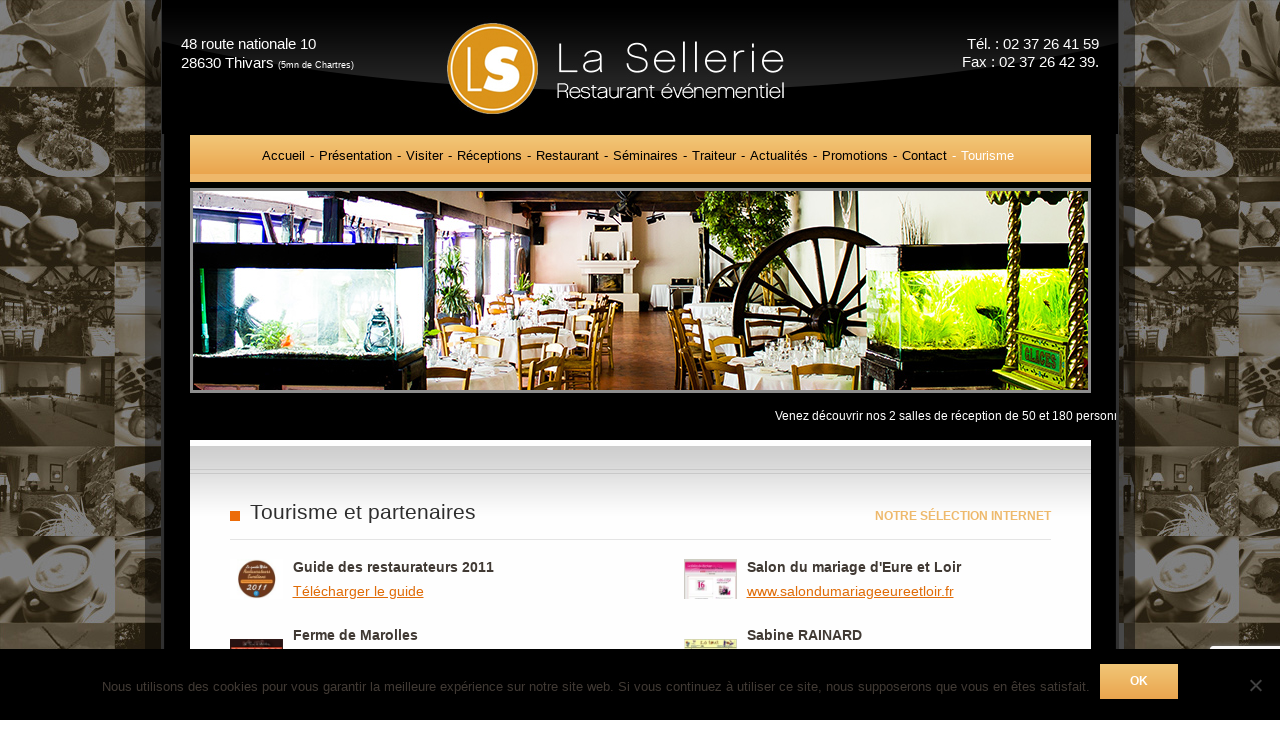

--- FILE ---
content_type: text/html; charset=UTF-8
request_url: https://www.la-sellerie-thivars.com/partenaires/
body_size: 12536
content:
<!DOCTYPE html>
<!--[if IE 7]>
<html class="ie ie7" lang="fr-FR">
<![endif]-->
<!--[if IE 8]>
<html class="ie ie8" lang="fr-FR">
<![endif]-->
<!--[if !(IE 7) | !(IE 8) ]><!-->
<html lang="fr-FR">
    <!--<![endif]-->
    <head>
        <meta charset="UTF-8">
        <meta name="viewport" content="width=device-width, initial-scale=1.0">
        <title>Liens - La Sellerie</title>
        <link rel="profile" href="http://gmpg.org/xfn/11">
        <link rel="pingback" href="https://www.la-sellerie-thivars.com/xmlrpc.php">
        <!--[if lt IE 9]>
        <script src="https://www.la-sellerie-thivars.com/wp-content/themes/lasellerie/js/html5.js"></script>
        <![endif]-->
        <meta name='robots' content='index, follow, max-image-preview:large, max-snippet:-1, max-video-preview:-1' />
	<style>img:is([sizes="auto" i], [sizes^="auto," i]) { contain-intrinsic-size: 3000px 1500px }</style>
	
	<!-- This site is optimized with the Yoast SEO plugin v26.7 - https://yoast.com/wordpress/plugins/seo/ -->
	<link rel="canonical" href="https://www.la-sellerie-thivars.com/partenaires/" />
	<meta property="og:locale" content="fr_FR" />
	<meta property="og:type" content="article" />
	<meta property="og:title" content="Liens - La Sellerie" />
	<meta property="og:description" content="Tourisme et partenaires Notre sélection internet Guide des restaurateurs 2011 Télécharger le guide Salon du mariage d&#039;Eure et Loir www.salondumariageeureetloir.fr Ferme de Marolles Salle de réception www.fermedemarolles.com Sabine RAINARD Un point c&#039;est tout www.1pointctout.fr Office de Tourisme de Chartres Historique de la ville, manifestations sportives et culturelles, agenda... Vous saurez tout sur Chartres. www.chartres-tourisme.com Cathédrale [&hellip;]" />
	<meta property="og:url" content="https://www.la-sellerie-thivars.com/partenaires/" />
	<meta property="og:site_name" content="La Sellerie" />
	<meta property="article:modified_time" content="2024-05-03T09:16:07+00:00" />
	<meta property="og:image" content="https://www.la-sellerie-thivars.com/wp-content/uploads/2015/01/guide-restaurateurs.jpg" />
	<meta name="twitter:label1" content="Durée de lecture estimée" />
	<meta name="twitter:data1" content="1 minute" />
	<script type="application/ld+json" class="yoast-schema-graph">{"@context":"https://schema.org","@graph":[{"@type":"WebPage","@id":"https://www.la-sellerie-thivars.com/partenaires/","url":"https://www.la-sellerie-thivars.com/partenaires/","name":"Liens - La Sellerie","isPartOf":{"@id":"https://www.la-sellerie-thivars.com/#website"},"primaryImageOfPage":{"@id":"https://www.la-sellerie-thivars.com/partenaires/#primaryimage"},"image":{"@id":"https://www.la-sellerie-thivars.com/partenaires/#primaryimage"},"thumbnailUrl":"https://www.la-sellerie-thivars.com/wp-content/uploads/2015/01/guide-restaurateurs.jpg","datePublished":"2015-01-15T15:30:55+00:00","dateModified":"2024-05-03T09:16:07+00:00","breadcrumb":{"@id":"https://www.la-sellerie-thivars.com/partenaires/#breadcrumb"},"inLanguage":"fr-FR","potentialAction":[{"@type":"ReadAction","target":["https://www.la-sellerie-thivars.com/partenaires/"]}]},{"@type":"ImageObject","inLanguage":"fr-FR","@id":"https://www.la-sellerie-thivars.com/partenaires/#primaryimage","url":"https://www.la-sellerie-thivars.com/wp-content/uploads/2015/01/guide-restaurateurs.jpg","contentUrl":"https://www.la-sellerie-thivars.com/wp-content/uploads/2015/01/guide-restaurateurs.jpg","width":120,"height":90},{"@type":"BreadcrumbList","@id":"https://www.la-sellerie-thivars.com/partenaires/#breadcrumb","itemListElement":[{"@type":"ListItem","position":1,"name":"Accueil","item":"https://www.la-sellerie-thivars.com/"},{"@type":"ListItem","position":2,"name":"Liens"}]},{"@type":"WebSite","@id":"https://www.la-sellerie-thivars.com/#website","url":"https://www.la-sellerie-thivars.com/","name":"La Sellerie","description":"","potentialAction":[{"@type":"SearchAction","target":{"@type":"EntryPoint","urlTemplate":"https://www.la-sellerie-thivars.com/?s={search_term_string}"},"query-input":{"@type":"PropertyValueSpecification","valueRequired":true,"valueName":"search_term_string"}}],"inLanguage":"fr-FR"}]}</script>
	<!-- / Yoast SEO plugin. -->


<link rel="alternate" type="application/rss+xml" title="La Sellerie &raquo; Flux" href="https://www.la-sellerie-thivars.com/feed/" />
<link rel="alternate" type="application/rss+xml" title="La Sellerie &raquo; Flux des commentaires" href="https://www.la-sellerie-thivars.com/comments/feed/" />
<link rel="alternate" type="application/rss+xml" title="La Sellerie &raquo; Liens Flux des commentaires" href="https://www.la-sellerie-thivars.com/partenaires/feed/" />
<script type="text/javascript">
/* <![CDATA[ */
window._wpemojiSettings = {"baseUrl":"https:\/\/s.w.org\/images\/core\/emoji\/16.0.1\/72x72\/","ext":".png","svgUrl":"https:\/\/s.w.org\/images\/core\/emoji\/16.0.1\/svg\/","svgExt":".svg","source":{"concatemoji":"https:\/\/www.la-sellerie-thivars.com\/wp-includes\/js\/wp-emoji-release.min.js?ver=6.8.3"}};
/*! This file is auto-generated */
!function(s,n){var o,i,e;function c(e){try{var t={supportTests:e,timestamp:(new Date).valueOf()};sessionStorage.setItem(o,JSON.stringify(t))}catch(e){}}function p(e,t,n){e.clearRect(0,0,e.canvas.width,e.canvas.height),e.fillText(t,0,0);var t=new Uint32Array(e.getImageData(0,0,e.canvas.width,e.canvas.height).data),a=(e.clearRect(0,0,e.canvas.width,e.canvas.height),e.fillText(n,0,0),new Uint32Array(e.getImageData(0,0,e.canvas.width,e.canvas.height).data));return t.every(function(e,t){return e===a[t]})}function u(e,t){e.clearRect(0,0,e.canvas.width,e.canvas.height),e.fillText(t,0,0);for(var n=e.getImageData(16,16,1,1),a=0;a<n.data.length;a++)if(0!==n.data[a])return!1;return!0}function f(e,t,n,a){switch(t){case"flag":return n(e,"\ud83c\udff3\ufe0f\u200d\u26a7\ufe0f","\ud83c\udff3\ufe0f\u200b\u26a7\ufe0f")?!1:!n(e,"\ud83c\udde8\ud83c\uddf6","\ud83c\udde8\u200b\ud83c\uddf6")&&!n(e,"\ud83c\udff4\udb40\udc67\udb40\udc62\udb40\udc65\udb40\udc6e\udb40\udc67\udb40\udc7f","\ud83c\udff4\u200b\udb40\udc67\u200b\udb40\udc62\u200b\udb40\udc65\u200b\udb40\udc6e\u200b\udb40\udc67\u200b\udb40\udc7f");case"emoji":return!a(e,"\ud83e\udedf")}return!1}function g(e,t,n,a){var r="undefined"!=typeof WorkerGlobalScope&&self instanceof WorkerGlobalScope?new OffscreenCanvas(300,150):s.createElement("canvas"),o=r.getContext("2d",{willReadFrequently:!0}),i=(o.textBaseline="top",o.font="600 32px Arial",{});return e.forEach(function(e){i[e]=t(o,e,n,a)}),i}function t(e){var t=s.createElement("script");t.src=e,t.defer=!0,s.head.appendChild(t)}"undefined"!=typeof Promise&&(o="wpEmojiSettingsSupports",i=["flag","emoji"],n.supports={everything:!0,everythingExceptFlag:!0},e=new Promise(function(e){s.addEventListener("DOMContentLoaded",e,{once:!0})}),new Promise(function(t){var n=function(){try{var e=JSON.parse(sessionStorage.getItem(o));if("object"==typeof e&&"number"==typeof e.timestamp&&(new Date).valueOf()<e.timestamp+604800&&"object"==typeof e.supportTests)return e.supportTests}catch(e){}return null}();if(!n){if("undefined"!=typeof Worker&&"undefined"!=typeof OffscreenCanvas&&"undefined"!=typeof URL&&URL.createObjectURL&&"undefined"!=typeof Blob)try{var e="postMessage("+g.toString()+"("+[JSON.stringify(i),f.toString(),p.toString(),u.toString()].join(",")+"));",a=new Blob([e],{type:"text/javascript"}),r=new Worker(URL.createObjectURL(a),{name:"wpTestEmojiSupports"});return void(r.onmessage=function(e){c(n=e.data),r.terminate(),t(n)})}catch(e){}c(n=g(i,f,p,u))}t(n)}).then(function(e){for(var t in e)n.supports[t]=e[t],n.supports.everything=n.supports.everything&&n.supports[t],"flag"!==t&&(n.supports.everythingExceptFlag=n.supports.everythingExceptFlag&&n.supports[t]);n.supports.everythingExceptFlag=n.supports.everythingExceptFlag&&!n.supports.flag,n.DOMReady=!1,n.readyCallback=function(){n.DOMReady=!0}}).then(function(){return e}).then(function(){var e;n.supports.everything||(n.readyCallback(),(e=n.source||{}).concatemoji?t(e.concatemoji):e.wpemoji&&e.twemoji&&(t(e.twemoji),t(e.wpemoji)))}))}((window,document),window._wpemojiSettings);
/* ]]> */
</script>
<link rel='stylesheet' id='newsstyle-css' href='https://www.la-sellerie-thivars.com/wp-content/plugins/news/css/news.css?ver=6.8.3' type='text/css' media='all' />
<style id='wp-emoji-styles-inline-css' type='text/css'>

	img.wp-smiley, img.emoji {
		display: inline !important;
		border: none !important;
		box-shadow: none !important;
		height: 1em !important;
		width: 1em !important;
		margin: 0 0.07em !important;
		vertical-align: -0.1em !important;
		background: none !important;
		padding: 0 !important;
	}
</style>
<link rel='stylesheet' id='wp-block-library-css' href='https://www.la-sellerie-thivars.com/wp-includes/css/dist/block-library/style.min.css?ver=6.8.3' type='text/css' media='all' />
<style id='classic-theme-styles-inline-css' type='text/css'>
/*! This file is auto-generated */
.wp-block-button__link{color:#fff;background-color:#32373c;border-radius:9999px;box-shadow:none;text-decoration:none;padding:calc(.667em + 2px) calc(1.333em + 2px);font-size:1.125em}.wp-block-file__button{background:#32373c;color:#fff;text-decoration:none}
</style>
<style id='global-styles-inline-css' type='text/css'>
:root{--wp--preset--aspect-ratio--square: 1;--wp--preset--aspect-ratio--4-3: 4/3;--wp--preset--aspect-ratio--3-4: 3/4;--wp--preset--aspect-ratio--3-2: 3/2;--wp--preset--aspect-ratio--2-3: 2/3;--wp--preset--aspect-ratio--16-9: 16/9;--wp--preset--aspect-ratio--9-16: 9/16;--wp--preset--color--black: #000000;--wp--preset--color--cyan-bluish-gray: #abb8c3;--wp--preset--color--white: #ffffff;--wp--preset--color--pale-pink: #f78da7;--wp--preset--color--vivid-red: #cf2e2e;--wp--preset--color--luminous-vivid-orange: #ff6900;--wp--preset--color--luminous-vivid-amber: #fcb900;--wp--preset--color--light-green-cyan: #7bdcb5;--wp--preset--color--vivid-green-cyan: #00d084;--wp--preset--color--pale-cyan-blue: #8ed1fc;--wp--preset--color--vivid-cyan-blue: #0693e3;--wp--preset--color--vivid-purple: #9b51e0;--wp--preset--gradient--vivid-cyan-blue-to-vivid-purple: linear-gradient(135deg,rgba(6,147,227,1) 0%,rgb(155,81,224) 100%);--wp--preset--gradient--light-green-cyan-to-vivid-green-cyan: linear-gradient(135deg,rgb(122,220,180) 0%,rgb(0,208,130) 100%);--wp--preset--gradient--luminous-vivid-amber-to-luminous-vivid-orange: linear-gradient(135deg,rgba(252,185,0,1) 0%,rgba(255,105,0,1) 100%);--wp--preset--gradient--luminous-vivid-orange-to-vivid-red: linear-gradient(135deg,rgba(255,105,0,1) 0%,rgb(207,46,46) 100%);--wp--preset--gradient--very-light-gray-to-cyan-bluish-gray: linear-gradient(135deg,rgb(238,238,238) 0%,rgb(169,184,195) 100%);--wp--preset--gradient--cool-to-warm-spectrum: linear-gradient(135deg,rgb(74,234,220) 0%,rgb(151,120,209) 20%,rgb(207,42,186) 40%,rgb(238,44,130) 60%,rgb(251,105,98) 80%,rgb(254,248,76) 100%);--wp--preset--gradient--blush-light-purple: linear-gradient(135deg,rgb(255,206,236) 0%,rgb(152,150,240) 100%);--wp--preset--gradient--blush-bordeaux: linear-gradient(135deg,rgb(254,205,165) 0%,rgb(254,45,45) 50%,rgb(107,0,62) 100%);--wp--preset--gradient--luminous-dusk: linear-gradient(135deg,rgb(255,203,112) 0%,rgb(199,81,192) 50%,rgb(65,88,208) 100%);--wp--preset--gradient--pale-ocean: linear-gradient(135deg,rgb(255,245,203) 0%,rgb(182,227,212) 50%,rgb(51,167,181) 100%);--wp--preset--gradient--electric-grass: linear-gradient(135deg,rgb(202,248,128) 0%,rgb(113,206,126) 100%);--wp--preset--gradient--midnight: linear-gradient(135deg,rgb(2,3,129) 0%,rgb(40,116,252) 100%);--wp--preset--font-size--small: 13px;--wp--preset--font-size--medium: 20px;--wp--preset--font-size--large: 36px;--wp--preset--font-size--x-large: 42px;--wp--preset--spacing--20: 0.44rem;--wp--preset--spacing--30: 0.67rem;--wp--preset--spacing--40: 1rem;--wp--preset--spacing--50: 1.5rem;--wp--preset--spacing--60: 2.25rem;--wp--preset--spacing--70: 3.38rem;--wp--preset--spacing--80: 5.06rem;--wp--preset--shadow--natural: 6px 6px 9px rgba(0, 0, 0, 0.2);--wp--preset--shadow--deep: 12px 12px 50px rgba(0, 0, 0, 0.4);--wp--preset--shadow--sharp: 6px 6px 0px rgba(0, 0, 0, 0.2);--wp--preset--shadow--outlined: 6px 6px 0px -3px rgba(255, 255, 255, 1), 6px 6px rgba(0, 0, 0, 1);--wp--preset--shadow--crisp: 6px 6px 0px rgba(0, 0, 0, 1);}:where(.is-layout-flex){gap: 0.5em;}:where(.is-layout-grid){gap: 0.5em;}body .is-layout-flex{display: flex;}.is-layout-flex{flex-wrap: wrap;align-items: center;}.is-layout-flex > :is(*, div){margin: 0;}body .is-layout-grid{display: grid;}.is-layout-grid > :is(*, div){margin: 0;}:where(.wp-block-columns.is-layout-flex){gap: 2em;}:where(.wp-block-columns.is-layout-grid){gap: 2em;}:where(.wp-block-post-template.is-layout-flex){gap: 1.25em;}:where(.wp-block-post-template.is-layout-grid){gap: 1.25em;}.has-black-color{color: var(--wp--preset--color--black) !important;}.has-cyan-bluish-gray-color{color: var(--wp--preset--color--cyan-bluish-gray) !important;}.has-white-color{color: var(--wp--preset--color--white) !important;}.has-pale-pink-color{color: var(--wp--preset--color--pale-pink) !important;}.has-vivid-red-color{color: var(--wp--preset--color--vivid-red) !important;}.has-luminous-vivid-orange-color{color: var(--wp--preset--color--luminous-vivid-orange) !important;}.has-luminous-vivid-amber-color{color: var(--wp--preset--color--luminous-vivid-amber) !important;}.has-light-green-cyan-color{color: var(--wp--preset--color--light-green-cyan) !important;}.has-vivid-green-cyan-color{color: var(--wp--preset--color--vivid-green-cyan) !important;}.has-pale-cyan-blue-color{color: var(--wp--preset--color--pale-cyan-blue) !important;}.has-vivid-cyan-blue-color{color: var(--wp--preset--color--vivid-cyan-blue) !important;}.has-vivid-purple-color{color: var(--wp--preset--color--vivid-purple) !important;}.has-black-background-color{background-color: var(--wp--preset--color--black) !important;}.has-cyan-bluish-gray-background-color{background-color: var(--wp--preset--color--cyan-bluish-gray) !important;}.has-white-background-color{background-color: var(--wp--preset--color--white) !important;}.has-pale-pink-background-color{background-color: var(--wp--preset--color--pale-pink) !important;}.has-vivid-red-background-color{background-color: var(--wp--preset--color--vivid-red) !important;}.has-luminous-vivid-orange-background-color{background-color: var(--wp--preset--color--luminous-vivid-orange) !important;}.has-luminous-vivid-amber-background-color{background-color: var(--wp--preset--color--luminous-vivid-amber) !important;}.has-light-green-cyan-background-color{background-color: var(--wp--preset--color--light-green-cyan) !important;}.has-vivid-green-cyan-background-color{background-color: var(--wp--preset--color--vivid-green-cyan) !important;}.has-pale-cyan-blue-background-color{background-color: var(--wp--preset--color--pale-cyan-blue) !important;}.has-vivid-cyan-blue-background-color{background-color: var(--wp--preset--color--vivid-cyan-blue) !important;}.has-vivid-purple-background-color{background-color: var(--wp--preset--color--vivid-purple) !important;}.has-black-border-color{border-color: var(--wp--preset--color--black) !important;}.has-cyan-bluish-gray-border-color{border-color: var(--wp--preset--color--cyan-bluish-gray) !important;}.has-white-border-color{border-color: var(--wp--preset--color--white) !important;}.has-pale-pink-border-color{border-color: var(--wp--preset--color--pale-pink) !important;}.has-vivid-red-border-color{border-color: var(--wp--preset--color--vivid-red) !important;}.has-luminous-vivid-orange-border-color{border-color: var(--wp--preset--color--luminous-vivid-orange) !important;}.has-luminous-vivid-amber-border-color{border-color: var(--wp--preset--color--luminous-vivid-amber) !important;}.has-light-green-cyan-border-color{border-color: var(--wp--preset--color--light-green-cyan) !important;}.has-vivid-green-cyan-border-color{border-color: var(--wp--preset--color--vivid-green-cyan) !important;}.has-pale-cyan-blue-border-color{border-color: var(--wp--preset--color--pale-cyan-blue) !important;}.has-vivid-cyan-blue-border-color{border-color: var(--wp--preset--color--vivid-cyan-blue) !important;}.has-vivid-purple-border-color{border-color: var(--wp--preset--color--vivid-purple) !important;}.has-vivid-cyan-blue-to-vivid-purple-gradient-background{background: var(--wp--preset--gradient--vivid-cyan-blue-to-vivid-purple) !important;}.has-light-green-cyan-to-vivid-green-cyan-gradient-background{background: var(--wp--preset--gradient--light-green-cyan-to-vivid-green-cyan) !important;}.has-luminous-vivid-amber-to-luminous-vivid-orange-gradient-background{background: var(--wp--preset--gradient--luminous-vivid-amber-to-luminous-vivid-orange) !important;}.has-luminous-vivid-orange-to-vivid-red-gradient-background{background: var(--wp--preset--gradient--luminous-vivid-orange-to-vivid-red) !important;}.has-very-light-gray-to-cyan-bluish-gray-gradient-background{background: var(--wp--preset--gradient--very-light-gray-to-cyan-bluish-gray) !important;}.has-cool-to-warm-spectrum-gradient-background{background: var(--wp--preset--gradient--cool-to-warm-spectrum) !important;}.has-blush-light-purple-gradient-background{background: var(--wp--preset--gradient--blush-light-purple) !important;}.has-blush-bordeaux-gradient-background{background: var(--wp--preset--gradient--blush-bordeaux) !important;}.has-luminous-dusk-gradient-background{background: var(--wp--preset--gradient--luminous-dusk) !important;}.has-pale-ocean-gradient-background{background: var(--wp--preset--gradient--pale-ocean) !important;}.has-electric-grass-gradient-background{background: var(--wp--preset--gradient--electric-grass) !important;}.has-midnight-gradient-background{background: var(--wp--preset--gradient--midnight) !important;}.has-small-font-size{font-size: var(--wp--preset--font-size--small) !important;}.has-medium-font-size{font-size: var(--wp--preset--font-size--medium) !important;}.has-large-font-size{font-size: var(--wp--preset--font-size--large) !important;}.has-x-large-font-size{font-size: var(--wp--preset--font-size--x-large) !important;}
:where(.wp-block-post-template.is-layout-flex){gap: 1.25em;}:where(.wp-block-post-template.is-layout-grid){gap: 1.25em;}
:where(.wp-block-columns.is-layout-flex){gap: 2em;}:where(.wp-block-columns.is-layout-grid){gap: 2em;}
:root :where(.wp-block-pullquote){font-size: 1.5em;line-height: 1.6;}
</style>
<link rel='stylesheet' id='contact-form-7-css' href='https://www.la-sellerie-thivars.com/wp-content/plugins/contact-form-7/includes/css/styles.css?ver=6.1.4' type='text/css' media='all' />
<link rel='stylesheet' id='cookie-notice-front-css' href='https://www.la-sellerie-thivars.com/wp-content/plugins/cookie-notice/css/front.min.css?ver=2.5.11' type='text/css' media='all' />
<link rel='stylesheet' id='wc-gallery-style-css' href='https://www.la-sellerie-thivars.com/wp-content/plugins/wc-gallery/includes/css/style.css?ver=1.54' type='text/css' media='all' />
<link rel='stylesheet' id='wc-gallery-popup-style-css' href='https://www.la-sellerie-thivars.com/wp-content/plugins/wc-gallery/includes/css/magnific-popup.css?ver=1.1.0' type='text/css' media='all' />
<link rel='stylesheet' id='wc-gallery-flexslider-style-css' href='https://www.la-sellerie-thivars.com/wp-content/plugins/wc-gallery/includes/vendors/flexslider/flexslider.css?ver=2.6.1' type='text/css' media='all' />
<link rel='stylesheet' id='wc-gallery-owlcarousel-style-css' href='https://www.la-sellerie-thivars.com/wp-content/plugins/wc-gallery/includes/vendors/owlcarousel/assets/owl.carousel.css?ver=2.1.4' type='text/css' media='all' />
<link rel='stylesheet' id='wc-gallery-owlcarousel-theme-style-css' href='https://www.la-sellerie-thivars.com/wp-content/plugins/wc-gallery/includes/vendors/owlcarousel/assets/owl.theme.default.css?ver=2.1.4' type='text/css' media='all' />
<link rel='stylesheet' id='genericons-css' href='https://www.la-sellerie-thivars.com/wp-content/themes/lasellerie/genericons/genericons.css?ver=3.0.2' type='text/css' media='all' />
<link rel='stylesheet' id='lasellerie-style-css' href='https://www.la-sellerie-thivars.com/wp-content/themes/lasellerie/style.css?ver=6.8.3' type='text/css' media='all' />
<!--[if lt IE 9]>
<link rel='stylesheet' id='lasellerie-ie-css' href='https://www.la-sellerie-thivars.com/wp-content/themes/lasellerie/css/ie.css?ver=20131205' type='text/css' media='all' />
<![endif]-->
<link rel='stylesheet' id='fancybox-css' href='https://www.la-sellerie-thivars.com/wp-content/plugins/easy-fancybox/fancybox/1.5.4/jquery.fancybox.min.css?ver=6.8.3' type='text/css' media='screen' />
<style id='fancybox-inline-css' type='text/css'>
#fancybox-outer{background:#ffffff}#fancybox-content{background:#ffffff;border-color:#ffffff;color:#000000;}#fancybox-title,#fancybox-title-float-main{color:#fff}
</style>
<script type="text/javascript" src="https://www.la-sellerie-thivars.com/wp-includes/js/jquery/jquery.min.js?ver=3.7.1" id="jquery-core-js"></script>
<script type="text/javascript" src="https://www.la-sellerie-thivars.com/wp-includes/js/jquery/jquery-migrate.min.js?ver=3.4.1" id="jquery-migrate-js"></script>
<script type="text/javascript" src="https://www.la-sellerie-thivars.com/wp-content/plugins/news/js/news.js?ver=6.8.3" id="newsscript-js"></script>
<script type="text/javascript" id="cookie-notice-front-js-before">
/* <![CDATA[ */
var cnArgs = {"ajaxUrl":"https:\/\/www.la-sellerie-thivars.com\/wp-admin\/admin-ajax.php","nonce":"106e6d004a24025b1a14476a6f04","hideEffect":"fade","position":"bottom","onScroll":false,"onScrollOffset":100,"onClick":false,"cookieName":"cookie_notice_accepted","cookieTime":2592000,"cookieTimeRejected":2592000,"globalCookie":false,"redirection":false,"cache":false,"revokeCookies":false,"revokeCookiesOpt":"automatic"};
/* ]]> */
</script>
<script type="text/javascript" src="https://www.la-sellerie-thivars.com/wp-content/plugins/cookie-notice/js/front.min.js?ver=2.5.11" id="cookie-notice-front-js"></script>
<link rel="https://api.w.org/" href="https://www.la-sellerie-thivars.com/wp-json/" /><link rel="alternate" title="JSON" type="application/json" href="https://www.la-sellerie-thivars.com/wp-json/wp/v2/pages/26" /><link rel="EditURI" type="application/rsd+xml" title="RSD" href="https://www.la-sellerie-thivars.com/xmlrpc.php?rsd" />
<meta name="generator" content="WordPress 6.8.3" />
<link rel='shortlink' href='https://www.la-sellerie-thivars.com/?p=26' />
<link rel="alternate" title="oEmbed (JSON)" type="application/json+oembed" href="https://www.la-sellerie-thivars.com/wp-json/oembed/1.0/embed?url=https%3A%2F%2Fwww.la-sellerie-thivars.com%2Fpartenaires%2F" />
<link rel="alternate" title="oEmbed (XML)" type="text/xml+oembed" href="https://www.la-sellerie-thivars.com/wp-json/oembed/1.0/embed?url=https%3A%2F%2Fwww.la-sellerie-thivars.com%2Fpartenaires%2F&#038;format=xml" />
    </head>

    <body class="wp-singular page-template-default page page-id-26 wp-theme-lasellerie cookies-not-set metaslider-plugin">
        <script>
  (function(i,s,o,g,r,a,m){i['GoogleAnalyticsObject']=r;i[r]=i[r]||function(){
  (i[r].q=i[r].q||[]).push(arguments)},i[r].l=1*new Date();a=s.createElement(o),
  m=s.getElementsByTagName(o)[0];a.async=1;a.src=g;m.parentNode.insertBefore(a,m)
  })(window,document,'script','https://www.google-analytics.com/analytics.js','ga');

  ga('create', 'UA-4243821-42', 'auto');
  ga('send', 'pageview');

</script>        <div id="page" class="hfeed site">
            <header id="masthead" class="site-header" role="banner">
                <div class="header-main">
                    
                    <div class="address">
                        48 route nationale 10<br />
                        28630 Thivars <span style="font-size: 9px;">(5mn de Chartres)</span>
                    </div>
                    <div class="phones">
                        Tél. : 02 37 26 41 59<br />
                        Fax : 02 37 26 42 39. 
                    </div>
                    <a class="logo" href="https://www.la-sellerie-thivars.com/" rel="home">La Sellerie</a>
                    <div class="address-mobile">
                        48 route nationale 10 28630 Thivars (5mn de Chartres)<br />
                        Téléphone : 02 37 26 41 59
                    </div>
                   <!-- <div class="baseline1">Hôtel - Restaurant - Traiteur</div> -->
                   <!-- <div class="baseline2">Cloyes sur le Loir (28)</div>-->
                    
                    <nav id="primary-navigation" class="site-navigation primary-navigation" role="navigation">
                        <button class="menu-toggle">Menu<i class="genericon genericon-plus"></i></button>
                        <a class="screen-reader-text skip-link" href="#content">Aller au contenu principal</a>
                        <div class="menu-menu-principal-container"><ul id="menu-menu-principal" class="nav-menu"><li id="menu-item-38" class="menu-item menu-item-type-post_type menu-item-object-page menu-item-home menu-item-38"><a href="https://www.la-sellerie-thivars.com/">Accueil</a></li>
<li id="menu-item-37" class="menu-item menu-item-type-post_type menu-item-object-page menu-item-37"><a href="https://www.la-sellerie-thivars.com/presentation/">Présentation</a></li>
<li id="menu-item-36" class="menu-item menu-item-type-post_type menu-item-object-page menu-item-36"><a href="https://www.la-sellerie-thivars.com/visiter/">Visiter</a></li>
<li id="menu-item-35" class="menu-item menu-item-type-post_type menu-item-object-page menu-item-35"><a href="https://www.la-sellerie-thivars.com/receptions/">Réceptions</a></li>
<li id="menu-item-34" class="menu-item menu-item-type-post_type menu-item-object-page menu-item-34"><a href="https://www.la-sellerie-thivars.com/restaurant/">Restaurant</a></li>
<li id="menu-item-33" class="menu-item menu-item-type-post_type menu-item-object-page menu-item-33"><a href="https://www.la-sellerie-thivars.com/seminaires/">Séminaires</a></li>
<li id="menu-item-32" class="menu-item menu-item-type-post_type menu-item-object-page menu-item-32"><a href="https://www.la-sellerie-thivars.com/traiteur/">Traiteur</a></li>
<li id="menu-item-39" class="menu-item menu-item-type-custom menu-item-object-custom menu-item-has-children menu-item-39"><a href="#">Actualités</a>
<ul class="sub-menu">
	<li id="menu-item-188" class="menu-item menu-item-type-taxonomy menu-item-object-category menu-item-188"><a href="https://www.la-sellerie-thivars.com/category/actualites/presse/">Presse</a></li>
	<li id="menu-item-195" class="menu-item menu-item-type-taxonomy menu-item-object-category menu-item-195"><a href="https://www.la-sellerie-thivars.com/category/actualites/evenements/">Evènements</a></li>
</ul>
</li>
<li id="menu-item-31" class="menu-item menu-item-type-post_type menu-item-object-page menu-item-31"><a href="https://www.la-sellerie-thivars.com/promotions/">Promotions</a></li>
<li id="menu-item-30" class="menu-item menu-item-type-post_type menu-item-object-page menu-item-30"><a href="https://www.la-sellerie-thivars.com/contact/">Contact</a></li>
<li id="menu-item-40" class="menu-item menu-item-type-custom menu-item-object-custom current-menu-ancestor current-menu-parent menu-item-has-children menu-item-40"><a href="#">Tourisme</a>
<ul class="sub-menu">
	<li id="menu-item-29" class="menu-item menu-item-type-post_type menu-item-object-page menu-item-29"><a href="https://www.la-sellerie-thivars.com/loisirs/">Loisirs</a></li>
	<li id="menu-item-28" class="menu-item menu-item-type-post_type menu-item-object-page current-menu-item page_item page-item-26 current_page_item menu-item-28"><a href="https://www.la-sellerie-thivars.com/partenaires/" aria-current="page">Liens</a></li>
</ul>
</li>
</ul></div>                    </nav>
                </div>
                <div class="header-slideshow">
                                            <img src="https://www.la-sellerie-thivars.com/wp-content/themes/lasellerie/images/img-header-default.jpg" alt="La Sellerie" />
                                    </div>
                
                                                <marquee class="header-scrolling">
                    Venez découvrir nos 2 salles de réception de 50 et 180 personnes pour tous vos projets , à très bientôt. Au plaisir de vous rencontrer.                </marquee>
                            </header><!-- #masthead -->

            <div id="main" class="site-main">

<div id="main-content" class="main-content">

    <div id="primary" class="content-area">
        <div id="content" class="site-content" role="main">

            
              <!--  <header class="entry-header">
                    <h1 >Liens</h1>
                </header><!-- .entry-header -->

                <article id="post-26" class="post-26 page type-page status-publish hentry">
                    
                    <div class="entry-content">
                        <h1>Tourisme et partenaires</h1>
<h2 class="subtitle">Notre sélection internet</h2>
<div>
<table id="table-liens" border="0" width="100%" cellspacing="2" cellpadding="2">
<tbody class="souligne table-liens">
<tr>
<td><img decoding="async" src="https://www.la-sellerie-thivars.com/wp-content/uploads/2015/01/guide-restaurateurs.jpg" alt="" width="120" height="90" border="0" /></td>
<td>
<div><strong>Guide des restaurateurs 2011</strong></div>
<div><a href="http://www.la-sellerie-thivars.com/fichiers/partenaires/guide-des-restaurateurs-2011.pdf" target="_blank" rel="noopener">Télécharger le guide </a></div>
</td>
<td></td>
<td><img decoding="async" src="https://www.la-sellerie-thivars.com/wp-content/uploads/2015/01/salon-mariage.jpg" alt="" width="120" height="90" border="0" /></td>
<td>
<div><strong>Salon du mariage d'Eure et Loir</strong></div>
<div><a href="http://www.salondumariageeureetloir.fr/" target="_blank" rel="noopener">www.salondumariageeureetloir.fr</a></div>
</td>
</tr>
<tr>
<td></td>
<td></td>
<td></td>
<td></td>
<td></td>
</tr>
<tr>
<td><img decoding="async" src="https://www.la-sellerie-thivars.com/wp-content/uploads/2015/01/ferme-de-marolles.jpg" alt="" width="120" height="90" border="0" /></td>
<td><strong>Ferme de Marolles</strong><br />
Salle de réception<br />
<a href="http://www.fermedemarolles.com/" target="_blank" rel="noopener">www.fermedemarolles.com</a></td>
<td></td>
<td><img loading="lazy" decoding="async" src="https://www.la-sellerie-thivars.com/wp-content/uploads/2015/01/un-point-c-tout.jpg" alt="" width="120" height="90" border="0" /></td>
<td><strong>Sabine RAINARD</strong><br />
Un point c'est tout<br />
<a href="http://www.1pointctout.fr" target="_blank" rel="noopener">www.1pointctout.fr</a></td>
</tr>
<tr>
<td></td>
<td></td>
<td></td>
<td></td>
<td></td>
</tr>
<tr>
<td><img loading="lazy" decoding="async" src="https://www.la-sellerie-thivars.com/wp-content/uploads/2015/01/office-tourisme.jpg" alt="" width="120" height="90" border="0" /></td>
<td><strong>Office de Tourisme de Chartres</strong><br />
Historique de la ville, manifestations sportives et culturelles, agenda... Vous saurez tout sur Chartres.<br />
<a href="http://www.chartres-tourisme.com" target="_blank" rel="noopener">www.chartres-tourisme.com</a></td>
<td></td>
<td><img loading="lazy" decoding="async" src="https://www.la-sellerie-thivars.com/wp-content/uploads/2015/01/cathedrale-de-chartres.jpg" alt="" width="120" height="90" border="0" /></td>
<td><strong>Cathédrale de Chartres</strong><br />
Site officiel de la Cathédrale : architecture, chronologie, vitraux, façade... une mine d'informations<br />
<a href="http://www.cathedrale-chartres.org/" target="_blank" rel="noopener">www.cathedrale-chartres.org</a></td>
</tr>
<tr>
<td></td>
<td></td>
<td></td>
<td></td>
<td></td>
</tr>
<tr>
<td><img loading="lazy" decoding="async" src="https://www.la-sellerie-thivars.com/wp-content/uploads/2015/01/centre-international-du-vit.jpg" alt="" width="120" height="90" border="0" /></td>
<td><strong>Centre International du Vitrail</strong><br />
Découvrez tout l'univers du vitrail traditionnel et des créations des artistes contemporains.<br />
<a href="http://www.centre-vitrail.org/" target="_blank" rel="noopener">www.centre-vitrail.org</a></td>
<td></td>
<td><img loading="lazy" decoding="async" src="https://www.la-sellerie-thivars.com/wp-content/uploads/2015/01/ville-de-chartres.jpg" alt="" width="120" height="90" border="0" /></td>
<td><strong>Ville de Chartres</strong><br />
Site officiel de Chartres : enseignement, jeunesse, urbanisme, transport...<br />
<a href="http://www.ville-chartres.fr/" target="_blank" rel="noopener">www.ville-chartres.fr</a></td>
</tr>
<tr>
<td></td>
<td></td>
<td></td>
<td></td>
<td></td>
</tr>
<tr>
<td><img loading="lazy" decoding="async" src="https://www.la-sellerie-thivars.com/wp-content/uploads/2015/01/comite-departemental-28.jpg" alt="" width="120" height="90" border="0" /></td>
<td><strong>Tourisme en Eure-et-Loir</strong><br />
Comité départemental du tourisme : idées pour organiser des week-end traditionnels ou actifs, des nouveautés...<br />
<a href="http://www.tourisme28.com/" target="_blank" rel="noopener">www.tourisme28.com</a></td>
<td></td>
<td><img loading="lazy" decoding="async" src="https://www.la-sellerie-thivars.com/wp-content/uploads/2015/01/conseil-general.jpg" alt="" width="120" height="90" border="0" /></td>
<td><strong>Conseil Général</strong></p>
<div>Site officiel du Conseil Général d'Eure-et-Loir</div>
<div><a href="http://www.cg28.fr/" target="_blank" rel="noopener">www.cg28.fr </a></div>
</td>
</tr>
<tr>
<td></td>
<td></td>
<td></td>
<td></td>
<td></td>
</tr>
<tr>
<td><img loading="lazy" decoding="async" src="https://www.la-sellerie-thivars.com/wp-content/uploads/2015/01/compa.jpg" alt="" width="120" height="90" border="0" /></td>
<td><strong>Musée Le Compa</strong><br />
Le Conservatoire de l'agriculture affirme sa vocation pédagogique et touristique en proposant évènements et animations.<br />
<a href="http://www.lecompa.com/" target="_blank" rel="noopener">www.lecompa.com</a></td>
<td></td>
<td><img loading="lazy" decoding="async" src="https://www.la-sellerie-thivars.com/wp-content/uploads/2015/01/logis-28.jpg" alt="" width="120" height="90" border="0" /></td>
<td><strong>Logis de France d'Eure et Loir</strong><br />
Ce site regroupe tous les hôtels-restaurants Logis de France situés en Eure-et-Loir.<br />
<a href="http://www.logishotels.com/hotel/centre/eure-et-loir/" target="_blank" rel="noopener">www.hotel-logis-eure-et-loir.com</a></td>
</tr>
<tr>
<td></td>
<td></td>
<td></td>
<td></td>
<td></td>
</tr>
<tr>
<td><img loading="lazy" decoding="async" src="https://www.la-sellerie-thivars.com/wp-content/uploads/2015/01/archives-departementales.jpg" alt="" width="120" height="90" border="0" /></td>
<td><strong>Archives départementales</strong><br />
Collecte, conservation et communication des archives dont la conservation présente un intérêt public.<br />
<a href="http://www.archives28.fr/" target="_blank" rel="noopener">www.archives28.fr</a></td>
<td></td>
<td></td>
<td></td>
</tr>
</tbody>
</table>
</div>
<div></div>
                    </div><!-- .entry-content -->

                </article><!-- #post-## -->

            
        </div><!-- #content -->
    </div><!-- #primary -->
</div><!-- #main-content -->


		</div><!-- #main -->

		<footer id="colophon" class="site-footer" role="contentinfo">

                    <div class="footer-sidebars">
                        <div class="sidebar sidebar-1"><aside id="text-2" class="widget widget_text">			<div class="textwidget"><h4><a href="/restaurant/"><span>Une Cuisine</span><br />traditionnelle</a></h4>
<a href="/restaurant/"><img class="image-sidebar-1" 
src="https://www.la-sellerie-thivars.com/wp-content/uploads/2015/01/img-plat1.jpg"
 alt="" /></a>
<a href="/restaurant/"><img class="nonaffiche image-sidebar-1" 
src="https://www.la-sellerie-thivars.com/wp-content/uploads/2015/01/img-plat2.jpg" 
alt="" /></a>
</div>
		</aside>        <div class="widget newsWrapper news_block25">
            <h2>News</h2>            <ul class="newsList">
                <li class='animated item-1 active'><a class='newsImg' href=https://www.la-sellerie-thivars.com/fetes-de-fin-dannee/><img width="300" height="178" src="https://www.la-sellerie-thivars.com/wp-content/uploads/2017/01/25-300x178.jpeg" class="attachment-medium size-medium wp-post-image" alt="" decoding="async" loading="lazy" srcset="https://www.la-sellerie-thivars.com/wp-content/uploads/2017/01/25-300x178.jpeg 300w, https://www.la-sellerie-thivars.com/wp-content/uploads/2017/01/25-768x455.jpeg 768w, https://www.la-sellerie-thivars.com/wp-content/uploads/2017/01/25-1024x606.jpeg 1024w, https://www.la-sellerie-thivars.com/wp-content/uploads/2017/01/25.jpeg 1520w" sizes="auto, (max-width: 300px) 100vw, 300px" /></a><a href=https://www.la-sellerie-thivars.com/fetes-de-fin-dannee/ class='newsTitle'>Notre carte des Fêtes à emporter</a>&nbsp; Notre carte des Fêtes Vous recevez de la [...]<a class='newsReadMore' href='https://www.la-sellerie-thivars.com/fetes-de-fin-dannee/'>En savoir plus</a></li><li class='animated item-2'><a class='newsImg' href=https://www.la-sellerie-thivars.com/reouverture-de-restaurant/><img width="300" height="200" src="https://www.la-sellerie-thivars.com/wp-content/uploads/2017/01/9-300x200.jpg" class="attachment-medium size-medium wp-post-image" alt="" decoding="async" loading="lazy" srcset="https://www.la-sellerie-thivars.com/wp-content/uploads/2017/01/9-300x200.jpg 300w, https://www.la-sellerie-thivars.com/wp-content/uploads/2017/01/9-768x512.jpg 768w, https://www.la-sellerie-thivars.com/wp-content/uploads/2017/01/9-1024x682.jpg 1024w, https://www.la-sellerie-thivars.com/wp-content/uploads/2017/01/9.jpg 1280w" sizes="auto, (max-width: 300px) 100vw, 300px" /></a><a href=https://www.la-sellerie-thivars.com/reouverture-de-restaurant/ class='newsTitle'>Restaurant EVENEMENTIEL sur réservation</a>Chers Clients, Notre restaurant pour le passage est fermé [...]<a class='newsReadMore' href='https://www.la-sellerie-thivars.com/reouverture-de-restaurant/'>En savoir plus</a></li><li class='animated item-3'><a class='newsImg' href=https://www.la-sellerie-thivars.com/changement-de-decors/><img width="300" height="169" src="https://www.la-sellerie-thivars.com/wp-content/uploads/2017/01/2016-05-29_14208-300x169.jpg" class="attachment-medium size-medium wp-post-image" alt="" decoding="async" loading="lazy" srcset="https://www.la-sellerie-thivars.com/wp-content/uploads/2017/01/2016-05-29_14208-300x169.jpg 300w, https://www.la-sellerie-thivars.com/wp-content/uploads/2017/01/2016-05-29_14208-768x432.jpg 768w, https://www.la-sellerie-thivars.com/wp-content/uploads/2017/01/2016-05-29_14208-1024x576.jpg 1024w" sizes="auto, (max-width: 300px) 100vw, 300px" /></a><a href=https://www.la-sellerie-thivars.com/changement-de-decors/ class='newsTitle'>FETES DE FIN D&rsquo;ANNEE 2024/25</a>Réservez dès maintenant votre Table Fêtes de fin d'année [...]<a class='newsReadMore' href='https://www.la-sellerie-thivars.com/changement-de-decors/'>En savoir plus</a></li>            </ul>

        </div><!-- end of News block -->
        </div>
                        <div class="sidebar sidebar-2"><aside id="text-3" class="widget widget_text">			<div class="textwidget"><img src="/wp-content/themes/lasellerie/images/footer-logos/cheque-dejeuner.jpg" alt="chèque déjeuner" />
<img src="/wp-content/themes/lasellerie/images/footer-logos/picto-jaune.jpg" alt="" />
<img src="/wp-content/themes/lasellerie/images/footer-logos/ancv.jpg" alt="ANCV" />
<img src="/wp-content/themes/lasellerie/images/footer-logos/ticket-restaurant.jpg" alt="Ticket restaurant" />
<a href="http://www.hotel-logis-eure-et-loir.com/" target="_blank"><img src="/wp-content/themes/lasellerie/images/footer-logos/logis.jpg" alt="Logis" /></a>
<a href="http://www.clevacances.com/FR/index.html" target="_blank"><img src="/wp-content/themes/lasellerie/images/footer-logos/clevacances.jpg" alt="Clévacances" /></a>
<a href="http://www.fedebon.com/" target="_blank"><img src="/wp-content/themes/lasellerie/images/footer-logos/fedebon.jpg" alt="Fédébon" /></a>
<img src="/wp-content/themes/lasellerie/images/footer-logos/pictos.jpg" alt="" />
<img src="/wp-content/themes/lasellerie/images/footer-logos/cb.jpg" alt="Paiement CB" />
<img src="/wp-content/themes/lasellerie/images/footer-logos/we-speak.jpg" alt="English spoken - Deutsch sprechen" />
<a href="http://www.1001salles.com" target="_blank"><img src="/wp-content/themes/lasellerie/images/footer-logos/1001-salles.jpg" alt="1001 salles" /></a></div>
		</aside></div>
                        <div class="sidebar sidebar-3"><aside id="text-4" class="widget widget_text">			<div class="textwidget"><div itemscope itemtype="http://schema.org/Restaurant"  style="margin-top: -18px;">
<div  itemprop="name"><h4  style="color: #fff;"> La Sellerie </h4></div>
<div itemprop="address" itemscope itemtype="http://schema.org/PostalAddress">
<span itemprop="streetAddress">48 route nationale 10</span> 
</br>
<span itemprop="postalCode">28630</span> <span itemprop="addressLocality">Thivars (5mn de Chartres)</span> 
</div>
<a href="https://www.la-sellerie-thivars.com/plan-dacces/">
<img style="width: 30px;" height="24" border="0" src="/wp-content/themes/lasellerie/images/maps-32.gif">
</a>
<a style="color:#fff" href="https://www.la-sellerie-thivars.com/plan-dacces/">
<strong>Plan d'accès</strong>
</a>
<br>
<strong>Tél. : </strong><a href="tel:0237264159" itemprop="telephone">02 37 26 41 59</a> 
</br>
 <strong>Fax : </strong><span itemprop="faxNumber">02 37 26 42 39</span><br />
<strong>Mail : </strong><a class="footer-email" href="mailto:la-sellerie@wanadoo.fr" itemprop="email">la-sellerie@wanadoo.fr</a>
<div class="souligne">
<a target="_blank" href="https://www.la-sellerie-thivars.com/wp-content/uploads/2015/01/flyer_sellerie.pdf">télécharger le flyer</a></br>
<a target="_blank" href="https://www.la-sellerie-thivars.com/wp-content/uploads/2015/01/visite_sellerie.pdf">télécharger la carte de visite</a>
</div> 
</div></div>
		</aside><aside id="text-5" class="widget widget_text">			<div class="textwidget"><h4 style="color:#fff;">Nos autres établissements</h4>
<br/><a target="_blank" href="https://www.lesaintjacques.fr"><img src="https://www.la-sellerie-thivars.com/wp-content/uploads/2016/12/btn_saint_jacques.jpg"/> </a><a target="_blank" href="https://www.aubergelaherse.com/"><img  src="https://www.la-sellerie-thivars.com/wp-content/uploads/2016/12/btn_herse.jpg"/> </a><a href="#"  style="display:none;"><img src="https://www.la-sellerie-thivars.com/wp-content/uploads/2016/12/btn_sellerie.jpg"/> </a><a target="_blank"  href="http://www.quaifleuri.fr"><img src="/wp-content/uploads/2019/01/btn_quai.jpg" /> </a></div>
		</aside></div>
                    </div>
                    
                    
                        <div class="site-info">
                            La Sellerie 2015 - 2026                            <ul id="menu-menu-pied-de-page" class="footer-menu"><li id="menu-item-54" class="menu-item menu-item-type-custom menu-item-object-custom menu-item-54"><a href="http://www.agence-web-cvmh.fr/">Agence web Chartres</a></li>
<li id="menu-item-55" class="menu-item menu-item-type-post_type menu-item-object-page menu-item-55"><a href="https://www.la-sellerie-thivars.com/inscription-newsletter/">Inscription newsletter</a></li>
<li id="menu-item-52" class="menu-item menu-item-type-post_type menu-item-object-page menu-item-52"><a href="https://www.la-sellerie-thivars.com/mentions-legales/">Mentions légales</a></li>
<li id="menu-item-50" class="menu-item menu-item-type-post_type menu-item-object-page menu-item-50"><a href="https://www.la-sellerie-thivars.com/plan-du-site/">Plan du site</a></li>
<li id="menu-item-51" class="menu-item menu-item-type-post_type menu-item-object-page menu-item-51"><a href="https://www.la-sellerie-thivars.com/plan-dacces/">Plan d’accès</a></li>
<li id="menu-item-53" class="menu-item menu-item-type-post_type menu-item-object-page menu-item-53"><a href="https://www.la-sellerie-thivars.com/contact/">Contact</a></li>
</ul>                        </div><!-- .site-info -->
                    </footer><!-- #colophon -->
            </div><!-- #page -->

            <script type="speculationrules">
{"prefetch":[{"source":"document","where":{"and":[{"href_matches":"\/*"},{"not":{"href_matches":["\/wp-*.php","\/wp-admin\/*","\/wp-content\/uploads\/*","\/wp-content\/*","\/wp-content\/plugins\/*","\/wp-content\/themes\/lasellerie\/*","\/*\\?(.+)"]}},{"not":{"selector_matches":"a[rel~=\"nofollow\"]"}},{"not":{"selector_matches":".no-prefetch, .no-prefetch a"}}]},"eagerness":"conservative"}]}
</script>
<span style="display:none">19c7f025584b5d5f96a121e1d97d465b44444444444444444444444444444</span><script type="text/javascript" src="https://www.la-sellerie-thivars.com/wp-includes/js/dist/hooks.min.js?ver=4d63a3d491d11ffd8ac6" id="wp-hooks-js"></script>
<script type="text/javascript" src="https://www.la-sellerie-thivars.com/wp-includes/js/dist/i18n.min.js?ver=5e580eb46a90c2b997e6" id="wp-i18n-js"></script>
<script type="text/javascript" id="wp-i18n-js-after">
/* <![CDATA[ */
wp.i18n.setLocaleData( { 'text direction\u0004ltr': [ 'ltr' ] } );
/* ]]> */
</script>
<script type="text/javascript" src="https://www.la-sellerie-thivars.com/wp-content/plugins/contact-form-7/includes/swv/js/index.js?ver=6.1.4" id="swv-js"></script>
<script type="text/javascript" id="contact-form-7-js-translations">
/* <![CDATA[ */
( function( domain, translations ) {
	var localeData = translations.locale_data[ domain ] || translations.locale_data.messages;
	localeData[""].domain = domain;
	wp.i18n.setLocaleData( localeData, domain );
} )( "contact-form-7", {"translation-revision-date":"2025-02-06 12:02:14+0000","generator":"GlotPress\/4.0.1","domain":"messages","locale_data":{"messages":{"":{"domain":"messages","plural-forms":"nplurals=2; plural=n > 1;","lang":"fr"},"This contact form is placed in the wrong place.":["Ce formulaire de contact est plac\u00e9 dans un mauvais endroit."],"Error:":["Erreur\u00a0:"]}},"comment":{"reference":"includes\/js\/index.js"}} );
/* ]]> */
</script>
<script type="text/javascript" id="contact-form-7-js-before">
/* <![CDATA[ */
var wpcf7 = {
    "api": {
        "root": "https:\/\/www.la-sellerie-thivars.com\/wp-json\/",
        "namespace": "contact-form-7\/v1"
    }
};
/* ]]> */
</script>
<script type="text/javascript" src="https://www.la-sellerie-thivars.com/wp-content/plugins/contact-form-7/includes/js/index.js?ver=6.1.4" id="contact-form-7-js"></script>
<script type="text/javascript" src="https://www.la-sellerie-thivars.com/wp-includes/js/imagesloaded.min.js?ver=5.0.0" id="imagesloaded-js"></script>
<script type="text/javascript" src="https://www.la-sellerie-thivars.com/wp-includes/js/masonry.min.js?ver=4.2.2" id="masonry-js"></script>
<script type="text/javascript" src="https://www.la-sellerie-thivars.com/wp-includes/js/jquery/jquery.masonry.min.js?ver=3.1.2b" id="jquery-masonry-js"></script>
<script type="text/javascript" src="https://www.la-sellerie-thivars.com/wp-content/themes/lasellerie/js/functions.js?ver=20140319" id="lasellerie-script-js"></script>
<script type="text/javascript" src="https://www.la-sellerie-thivars.com/wp-content/plugins/easy-fancybox/vendor/purify.min.js?ver=6.8.3" id="fancybox-purify-js"></script>
<script type="text/javascript" id="jquery-fancybox-js-extra">
/* <![CDATA[ */
var efb_i18n = {"close":"Close","next":"Next","prev":"Previous","startSlideshow":"Start slideshow","toggleSize":"Toggle size"};
/* ]]> */
</script>
<script type="text/javascript" src="https://www.la-sellerie-thivars.com/wp-content/plugins/easy-fancybox/fancybox/1.5.4/jquery.fancybox.min.js?ver=6.8.3" id="jquery-fancybox-js"></script>
<script type="text/javascript" id="jquery-fancybox-js-after">
/* <![CDATA[ */
var fb_timeout, fb_opts={'autoScale':true,'showCloseButton':true,'width':560,'height':340,'margin':20,'pixelRatio':'false','padding':10,'centerOnScroll':false,'enableEscapeButton':true,'speedIn':300,'speedOut':300,'overlayShow':true,'hideOnOverlayClick':true,'overlayColor':'#000','overlayOpacity':0.6,'minViewportWidth':320,'minVpHeight':320,'disableCoreLightbox':'true','enableBlockControls':'true','fancybox_openBlockControls':'true' };
if(typeof easy_fancybox_handler==='undefined'){
var easy_fancybox_handler=function(){
jQuery([".nolightbox","a.wp-block-file__button","a.pin-it-button","a[href*='pinterest.com\/pin\/create']","a[href*='facebook.com\/share']","a[href*='twitter.com\/share']"].join(',')).addClass('nofancybox');
jQuery('a.fancybox-close').on('click',function(e){e.preventDefault();jQuery.fancybox.close()});
/* IMG */
						var unlinkedImageBlocks=jQuery(".wp-block-image > img:not(.nofancybox,figure.nofancybox>img)");
						unlinkedImageBlocks.wrap(function() {
							var href = jQuery( this ).attr( "src" );
							return "<a href='" + href + "'></a>";
						});
var fb_IMG_select=jQuery('a[href*=".jpg" i]:not(.nofancybox,li.nofancybox>a,figure.nofancybox>a),area[href*=".jpg" i]:not(.nofancybox),a[href*=".png" i]:not(.nofancybox,li.nofancybox>a,figure.nofancybox>a),area[href*=".png" i]:not(.nofancybox),a[href*=".webp" i]:not(.nofancybox,li.nofancybox>a,figure.nofancybox>a),area[href*=".webp" i]:not(.nofancybox),a[href*=".jpeg" i]:not(.nofancybox,li.nofancybox>a,figure.nofancybox>a),area[href*=".jpeg" i]:not(.nofancybox)');
fb_IMG_select.addClass('fancybox image');
var fb_IMG_sections=jQuery('.gallery,.wp-block-gallery,.tiled-gallery,.wp-block-jetpack-tiled-gallery,.ngg-galleryoverview,.ngg-imagebrowser,.nextgen_pro_blog_gallery,.nextgen_pro_film,.nextgen_pro_horizontal_filmstrip,.ngg-pro-masonry-wrapper,.ngg-pro-mosaic-container,.nextgen_pro_sidescroll,.nextgen_pro_slideshow,.nextgen_pro_thumbnail_grid,.tiled-gallery');
fb_IMG_sections.each(function(){jQuery(this).find(fb_IMG_select).attr('rel','gallery-'+fb_IMG_sections.index(this));});
jQuery('a.fancybox,area.fancybox,.fancybox>a').each(function(){jQuery(this).fancybox(jQuery.extend(true,{},fb_opts,{'transition':'elastic','transitionIn':'elastic','transitionOut':'elastic','opacity':false,'hideOnContentClick':false,'titleShow':true,'titlePosition':'over','titleFromAlt':true,'showNavArrows':true,'enableKeyboardNav':true,'cyclic':false,'mouseWheel':'true','changeSpeed':250,'changeFade':300}))});
};};
jQuery(easy_fancybox_handler);jQuery(document).on('post-load',easy_fancybox_handler);
/* ]]> */
</script>
<script type="text/javascript" src="https://www.la-sellerie-thivars.com/wp-content/plugins/easy-fancybox/vendor/jquery.easing.min.js?ver=1.4.1" id="jquery-easing-js"></script>
<script type="text/javascript" src="https://www.la-sellerie-thivars.com/wp-content/plugins/easy-fancybox/vendor/jquery.mousewheel.min.js?ver=3.1.13" id="jquery-mousewheel-js"></script>
<script type="text/javascript" src="https://www.google.com/recaptcha/api.js?render=6LfNIYwUAAAAAHvGDsQ9CuQgZ0K-8e6wplRJzi_q&amp;ver=3.0" id="google-recaptcha-js"></script>
<script type="text/javascript" src="https://www.la-sellerie-thivars.com/wp-includes/js/dist/vendor/wp-polyfill.min.js?ver=3.15.0" id="wp-polyfill-js"></script>
<script type="text/javascript" id="wpcf7-recaptcha-js-before">
/* <![CDATA[ */
var wpcf7_recaptcha = {
    "sitekey": "6LfNIYwUAAAAAHvGDsQ9CuQgZ0K-8e6wplRJzi_q",
    "actions": {
        "homepage": "homepage",
        "contactform": "contactform"
    }
};
/* ]]> */
</script>
<script type="text/javascript" src="https://www.la-sellerie-thivars.com/wp-content/plugins/contact-form-7/modules/recaptcha/index.js?ver=6.1.4" id="wpcf7-recaptcha-js"></script>

		<!-- Cookie Notice plugin v2.5.11 by Hu-manity.co https://hu-manity.co/ -->
		<div id="cookie-notice" role="dialog" class="cookie-notice-hidden cookie-revoke-hidden cn-position-bottom" aria-label="Cookie Notice" style="background-color: rgba(0,0,0,1);"><div class="cookie-notice-container" style="color: #fff"><span id="cn-notice-text" class="cn-text-container">Nous utilisons des cookies pour vous garantir la meilleure expérience sur notre site web. Si vous continuez à utiliser ce site, nous supposerons que vous en êtes satisfait.</span><span id="cn-notice-buttons" class="cn-buttons-container"><button id="cn-accept-cookie" data-cookie-set="accept" class="cn-set-cookie cn-button cn-button-custom button" aria-label="Ok">Ok</button></span><button type="button" id="cn-close-notice" data-cookie-set="accept" class="cn-close-icon" aria-label="Non"></button></div>
			
		</div>
		<!-- / Cookie Notice plugin -->           <div class="site-bottom"></div>
</body>
</html>

--- FILE ---
content_type: text/html; charset=utf-8
request_url: https://www.google.com/recaptcha/api2/anchor?ar=1&k=6LfNIYwUAAAAAHvGDsQ9CuQgZ0K-8e6wplRJzi_q&co=aHR0cHM6Ly93d3cubGEtc2VsbGVyaWUtdGhpdmFycy5jb206NDQz&hl=en&v=PoyoqOPhxBO7pBk68S4YbpHZ&size=invisible&anchor-ms=20000&execute-ms=30000&cb=5rzd86gtvb6u
body_size: 48716
content:
<!DOCTYPE HTML><html dir="ltr" lang="en"><head><meta http-equiv="Content-Type" content="text/html; charset=UTF-8">
<meta http-equiv="X-UA-Compatible" content="IE=edge">
<title>reCAPTCHA</title>
<style type="text/css">
/* cyrillic-ext */
@font-face {
  font-family: 'Roboto';
  font-style: normal;
  font-weight: 400;
  font-stretch: 100%;
  src: url(//fonts.gstatic.com/s/roboto/v48/KFO7CnqEu92Fr1ME7kSn66aGLdTylUAMa3GUBHMdazTgWw.woff2) format('woff2');
  unicode-range: U+0460-052F, U+1C80-1C8A, U+20B4, U+2DE0-2DFF, U+A640-A69F, U+FE2E-FE2F;
}
/* cyrillic */
@font-face {
  font-family: 'Roboto';
  font-style: normal;
  font-weight: 400;
  font-stretch: 100%;
  src: url(//fonts.gstatic.com/s/roboto/v48/KFO7CnqEu92Fr1ME7kSn66aGLdTylUAMa3iUBHMdazTgWw.woff2) format('woff2');
  unicode-range: U+0301, U+0400-045F, U+0490-0491, U+04B0-04B1, U+2116;
}
/* greek-ext */
@font-face {
  font-family: 'Roboto';
  font-style: normal;
  font-weight: 400;
  font-stretch: 100%;
  src: url(//fonts.gstatic.com/s/roboto/v48/KFO7CnqEu92Fr1ME7kSn66aGLdTylUAMa3CUBHMdazTgWw.woff2) format('woff2');
  unicode-range: U+1F00-1FFF;
}
/* greek */
@font-face {
  font-family: 'Roboto';
  font-style: normal;
  font-weight: 400;
  font-stretch: 100%;
  src: url(//fonts.gstatic.com/s/roboto/v48/KFO7CnqEu92Fr1ME7kSn66aGLdTylUAMa3-UBHMdazTgWw.woff2) format('woff2');
  unicode-range: U+0370-0377, U+037A-037F, U+0384-038A, U+038C, U+038E-03A1, U+03A3-03FF;
}
/* math */
@font-face {
  font-family: 'Roboto';
  font-style: normal;
  font-weight: 400;
  font-stretch: 100%;
  src: url(//fonts.gstatic.com/s/roboto/v48/KFO7CnqEu92Fr1ME7kSn66aGLdTylUAMawCUBHMdazTgWw.woff2) format('woff2');
  unicode-range: U+0302-0303, U+0305, U+0307-0308, U+0310, U+0312, U+0315, U+031A, U+0326-0327, U+032C, U+032F-0330, U+0332-0333, U+0338, U+033A, U+0346, U+034D, U+0391-03A1, U+03A3-03A9, U+03B1-03C9, U+03D1, U+03D5-03D6, U+03F0-03F1, U+03F4-03F5, U+2016-2017, U+2034-2038, U+203C, U+2040, U+2043, U+2047, U+2050, U+2057, U+205F, U+2070-2071, U+2074-208E, U+2090-209C, U+20D0-20DC, U+20E1, U+20E5-20EF, U+2100-2112, U+2114-2115, U+2117-2121, U+2123-214F, U+2190, U+2192, U+2194-21AE, U+21B0-21E5, U+21F1-21F2, U+21F4-2211, U+2213-2214, U+2216-22FF, U+2308-230B, U+2310, U+2319, U+231C-2321, U+2336-237A, U+237C, U+2395, U+239B-23B7, U+23D0, U+23DC-23E1, U+2474-2475, U+25AF, U+25B3, U+25B7, U+25BD, U+25C1, U+25CA, U+25CC, U+25FB, U+266D-266F, U+27C0-27FF, U+2900-2AFF, U+2B0E-2B11, U+2B30-2B4C, U+2BFE, U+3030, U+FF5B, U+FF5D, U+1D400-1D7FF, U+1EE00-1EEFF;
}
/* symbols */
@font-face {
  font-family: 'Roboto';
  font-style: normal;
  font-weight: 400;
  font-stretch: 100%;
  src: url(//fonts.gstatic.com/s/roboto/v48/KFO7CnqEu92Fr1ME7kSn66aGLdTylUAMaxKUBHMdazTgWw.woff2) format('woff2');
  unicode-range: U+0001-000C, U+000E-001F, U+007F-009F, U+20DD-20E0, U+20E2-20E4, U+2150-218F, U+2190, U+2192, U+2194-2199, U+21AF, U+21E6-21F0, U+21F3, U+2218-2219, U+2299, U+22C4-22C6, U+2300-243F, U+2440-244A, U+2460-24FF, U+25A0-27BF, U+2800-28FF, U+2921-2922, U+2981, U+29BF, U+29EB, U+2B00-2BFF, U+4DC0-4DFF, U+FFF9-FFFB, U+10140-1018E, U+10190-1019C, U+101A0, U+101D0-101FD, U+102E0-102FB, U+10E60-10E7E, U+1D2C0-1D2D3, U+1D2E0-1D37F, U+1F000-1F0FF, U+1F100-1F1AD, U+1F1E6-1F1FF, U+1F30D-1F30F, U+1F315, U+1F31C, U+1F31E, U+1F320-1F32C, U+1F336, U+1F378, U+1F37D, U+1F382, U+1F393-1F39F, U+1F3A7-1F3A8, U+1F3AC-1F3AF, U+1F3C2, U+1F3C4-1F3C6, U+1F3CA-1F3CE, U+1F3D4-1F3E0, U+1F3ED, U+1F3F1-1F3F3, U+1F3F5-1F3F7, U+1F408, U+1F415, U+1F41F, U+1F426, U+1F43F, U+1F441-1F442, U+1F444, U+1F446-1F449, U+1F44C-1F44E, U+1F453, U+1F46A, U+1F47D, U+1F4A3, U+1F4B0, U+1F4B3, U+1F4B9, U+1F4BB, U+1F4BF, U+1F4C8-1F4CB, U+1F4D6, U+1F4DA, U+1F4DF, U+1F4E3-1F4E6, U+1F4EA-1F4ED, U+1F4F7, U+1F4F9-1F4FB, U+1F4FD-1F4FE, U+1F503, U+1F507-1F50B, U+1F50D, U+1F512-1F513, U+1F53E-1F54A, U+1F54F-1F5FA, U+1F610, U+1F650-1F67F, U+1F687, U+1F68D, U+1F691, U+1F694, U+1F698, U+1F6AD, U+1F6B2, U+1F6B9-1F6BA, U+1F6BC, U+1F6C6-1F6CF, U+1F6D3-1F6D7, U+1F6E0-1F6EA, U+1F6F0-1F6F3, U+1F6F7-1F6FC, U+1F700-1F7FF, U+1F800-1F80B, U+1F810-1F847, U+1F850-1F859, U+1F860-1F887, U+1F890-1F8AD, U+1F8B0-1F8BB, U+1F8C0-1F8C1, U+1F900-1F90B, U+1F93B, U+1F946, U+1F984, U+1F996, U+1F9E9, U+1FA00-1FA6F, U+1FA70-1FA7C, U+1FA80-1FA89, U+1FA8F-1FAC6, U+1FACE-1FADC, U+1FADF-1FAE9, U+1FAF0-1FAF8, U+1FB00-1FBFF;
}
/* vietnamese */
@font-face {
  font-family: 'Roboto';
  font-style: normal;
  font-weight: 400;
  font-stretch: 100%;
  src: url(//fonts.gstatic.com/s/roboto/v48/KFO7CnqEu92Fr1ME7kSn66aGLdTylUAMa3OUBHMdazTgWw.woff2) format('woff2');
  unicode-range: U+0102-0103, U+0110-0111, U+0128-0129, U+0168-0169, U+01A0-01A1, U+01AF-01B0, U+0300-0301, U+0303-0304, U+0308-0309, U+0323, U+0329, U+1EA0-1EF9, U+20AB;
}
/* latin-ext */
@font-face {
  font-family: 'Roboto';
  font-style: normal;
  font-weight: 400;
  font-stretch: 100%;
  src: url(//fonts.gstatic.com/s/roboto/v48/KFO7CnqEu92Fr1ME7kSn66aGLdTylUAMa3KUBHMdazTgWw.woff2) format('woff2');
  unicode-range: U+0100-02BA, U+02BD-02C5, U+02C7-02CC, U+02CE-02D7, U+02DD-02FF, U+0304, U+0308, U+0329, U+1D00-1DBF, U+1E00-1E9F, U+1EF2-1EFF, U+2020, U+20A0-20AB, U+20AD-20C0, U+2113, U+2C60-2C7F, U+A720-A7FF;
}
/* latin */
@font-face {
  font-family: 'Roboto';
  font-style: normal;
  font-weight: 400;
  font-stretch: 100%;
  src: url(//fonts.gstatic.com/s/roboto/v48/KFO7CnqEu92Fr1ME7kSn66aGLdTylUAMa3yUBHMdazQ.woff2) format('woff2');
  unicode-range: U+0000-00FF, U+0131, U+0152-0153, U+02BB-02BC, U+02C6, U+02DA, U+02DC, U+0304, U+0308, U+0329, U+2000-206F, U+20AC, U+2122, U+2191, U+2193, U+2212, U+2215, U+FEFF, U+FFFD;
}
/* cyrillic-ext */
@font-face {
  font-family: 'Roboto';
  font-style: normal;
  font-weight: 500;
  font-stretch: 100%;
  src: url(//fonts.gstatic.com/s/roboto/v48/KFO7CnqEu92Fr1ME7kSn66aGLdTylUAMa3GUBHMdazTgWw.woff2) format('woff2');
  unicode-range: U+0460-052F, U+1C80-1C8A, U+20B4, U+2DE0-2DFF, U+A640-A69F, U+FE2E-FE2F;
}
/* cyrillic */
@font-face {
  font-family: 'Roboto';
  font-style: normal;
  font-weight: 500;
  font-stretch: 100%;
  src: url(//fonts.gstatic.com/s/roboto/v48/KFO7CnqEu92Fr1ME7kSn66aGLdTylUAMa3iUBHMdazTgWw.woff2) format('woff2');
  unicode-range: U+0301, U+0400-045F, U+0490-0491, U+04B0-04B1, U+2116;
}
/* greek-ext */
@font-face {
  font-family: 'Roboto';
  font-style: normal;
  font-weight: 500;
  font-stretch: 100%;
  src: url(//fonts.gstatic.com/s/roboto/v48/KFO7CnqEu92Fr1ME7kSn66aGLdTylUAMa3CUBHMdazTgWw.woff2) format('woff2');
  unicode-range: U+1F00-1FFF;
}
/* greek */
@font-face {
  font-family: 'Roboto';
  font-style: normal;
  font-weight: 500;
  font-stretch: 100%;
  src: url(//fonts.gstatic.com/s/roboto/v48/KFO7CnqEu92Fr1ME7kSn66aGLdTylUAMa3-UBHMdazTgWw.woff2) format('woff2');
  unicode-range: U+0370-0377, U+037A-037F, U+0384-038A, U+038C, U+038E-03A1, U+03A3-03FF;
}
/* math */
@font-face {
  font-family: 'Roboto';
  font-style: normal;
  font-weight: 500;
  font-stretch: 100%;
  src: url(//fonts.gstatic.com/s/roboto/v48/KFO7CnqEu92Fr1ME7kSn66aGLdTylUAMawCUBHMdazTgWw.woff2) format('woff2');
  unicode-range: U+0302-0303, U+0305, U+0307-0308, U+0310, U+0312, U+0315, U+031A, U+0326-0327, U+032C, U+032F-0330, U+0332-0333, U+0338, U+033A, U+0346, U+034D, U+0391-03A1, U+03A3-03A9, U+03B1-03C9, U+03D1, U+03D5-03D6, U+03F0-03F1, U+03F4-03F5, U+2016-2017, U+2034-2038, U+203C, U+2040, U+2043, U+2047, U+2050, U+2057, U+205F, U+2070-2071, U+2074-208E, U+2090-209C, U+20D0-20DC, U+20E1, U+20E5-20EF, U+2100-2112, U+2114-2115, U+2117-2121, U+2123-214F, U+2190, U+2192, U+2194-21AE, U+21B0-21E5, U+21F1-21F2, U+21F4-2211, U+2213-2214, U+2216-22FF, U+2308-230B, U+2310, U+2319, U+231C-2321, U+2336-237A, U+237C, U+2395, U+239B-23B7, U+23D0, U+23DC-23E1, U+2474-2475, U+25AF, U+25B3, U+25B7, U+25BD, U+25C1, U+25CA, U+25CC, U+25FB, U+266D-266F, U+27C0-27FF, U+2900-2AFF, U+2B0E-2B11, U+2B30-2B4C, U+2BFE, U+3030, U+FF5B, U+FF5D, U+1D400-1D7FF, U+1EE00-1EEFF;
}
/* symbols */
@font-face {
  font-family: 'Roboto';
  font-style: normal;
  font-weight: 500;
  font-stretch: 100%;
  src: url(//fonts.gstatic.com/s/roboto/v48/KFO7CnqEu92Fr1ME7kSn66aGLdTylUAMaxKUBHMdazTgWw.woff2) format('woff2');
  unicode-range: U+0001-000C, U+000E-001F, U+007F-009F, U+20DD-20E0, U+20E2-20E4, U+2150-218F, U+2190, U+2192, U+2194-2199, U+21AF, U+21E6-21F0, U+21F3, U+2218-2219, U+2299, U+22C4-22C6, U+2300-243F, U+2440-244A, U+2460-24FF, U+25A0-27BF, U+2800-28FF, U+2921-2922, U+2981, U+29BF, U+29EB, U+2B00-2BFF, U+4DC0-4DFF, U+FFF9-FFFB, U+10140-1018E, U+10190-1019C, U+101A0, U+101D0-101FD, U+102E0-102FB, U+10E60-10E7E, U+1D2C0-1D2D3, U+1D2E0-1D37F, U+1F000-1F0FF, U+1F100-1F1AD, U+1F1E6-1F1FF, U+1F30D-1F30F, U+1F315, U+1F31C, U+1F31E, U+1F320-1F32C, U+1F336, U+1F378, U+1F37D, U+1F382, U+1F393-1F39F, U+1F3A7-1F3A8, U+1F3AC-1F3AF, U+1F3C2, U+1F3C4-1F3C6, U+1F3CA-1F3CE, U+1F3D4-1F3E0, U+1F3ED, U+1F3F1-1F3F3, U+1F3F5-1F3F7, U+1F408, U+1F415, U+1F41F, U+1F426, U+1F43F, U+1F441-1F442, U+1F444, U+1F446-1F449, U+1F44C-1F44E, U+1F453, U+1F46A, U+1F47D, U+1F4A3, U+1F4B0, U+1F4B3, U+1F4B9, U+1F4BB, U+1F4BF, U+1F4C8-1F4CB, U+1F4D6, U+1F4DA, U+1F4DF, U+1F4E3-1F4E6, U+1F4EA-1F4ED, U+1F4F7, U+1F4F9-1F4FB, U+1F4FD-1F4FE, U+1F503, U+1F507-1F50B, U+1F50D, U+1F512-1F513, U+1F53E-1F54A, U+1F54F-1F5FA, U+1F610, U+1F650-1F67F, U+1F687, U+1F68D, U+1F691, U+1F694, U+1F698, U+1F6AD, U+1F6B2, U+1F6B9-1F6BA, U+1F6BC, U+1F6C6-1F6CF, U+1F6D3-1F6D7, U+1F6E0-1F6EA, U+1F6F0-1F6F3, U+1F6F7-1F6FC, U+1F700-1F7FF, U+1F800-1F80B, U+1F810-1F847, U+1F850-1F859, U+1F860-1F887, U+1F890-1F8AD, U+1F8B0-1F8BB, U+1F8C0-1F8C1, U+1F900-1F90B, U+1F93B, U+1F946, U+1F984, U+1F996, U+1F9E9, U+1FA00-1FA6F, U+1FA70-1FA7C, U+1FA80-1FA89, U+1FA8F-1FAC6, U+1FACE-1FADC, U+1FADF-1FAE9, U+1FAF0-1FAF8, U+1FB00-1FBFF;
}
/* vietnamese */
@font-face {
  font-family: 'Roboto';
  font-style: normal;
  font-weight: 500;
  font-stretch: 100%;
  src: url(//fonts.gstatic.com/s/roboto/v48/KFO7CnqEu92Fr1ME7kSn66aGLdTylUAMa3OUBHMdazTgWw.woff2) format('woff2');
  unicode-range: U+0102-0103, U+0110-0111, U+0128-0129, U+0168-0169, U+01A0-01A1, U+01AF-01B0, U+0300-0301, U+0303-0304, U+0308-0309, U+0323, U+0329, U+1EA0-1EF9, U+20AB;
}
/* latin-ext */
@font-face {
  font-family: 'Roboto';
  font-style: normal;
  font-weight: 500;
  font-stretch: 100%;
  src: url(//fonts.gstatic.com/s/roboto/v48/KFO7CnqEu92Fr1ME7kSn66aGLdTylUAMa3KUBHMdazTgWw.woff2) format('woff2');
  unicode-range: U+0100-02BA, U+02BD-02C5, U+02C7-02CC, U+02CE-02D7, U+02DD-02FF, U+0304, U+0308, U+0329, U+1D00-1DBF, U+1E00-1E9F, U+1EF2-1EFF, U+2020, U+20A0-20AB, U+20AD-20C0, U+2113, U+2C60-2C7F, U+A720-A7FF;
}
/* latin */
@font-face {
  font-family: 'Roboto';
  font-style: normal;
  font-weight: 500;
  font-stretch: 100%;
  src: url(//fonts.gstatic.com/s/roboto/v48/KFO7CnqEu92Fr1ME7kSn66aGLdTylUAMa3yUBHMdazQ.woff2) format('woff2');
  unicode-range: U+0000-00FF, U+0131, U+0152-0153, U+02BB-02BC, U+02C6, U+02DA, U+02DC, U+0304, U+0308, U+0329, U+2000-206F, U+20AC, U+2122, U+2191, U+2193, U+2212, U+2215, U+FEFF, U+FFFD;
}
/* cyrillic-ext */
@font-face {
  font-family: 'Roboto';
  font-style: normal;
  font-weight: 900;
  font-stretch: 100%;
  src: url(//fonts.gstatic.com/s/roboto/v48/KFO7CnqEu92Fr1ME7kSn66aGLdTylUAMa3GUBHMdazTgWw.woff2) format('woff2');
  unicode-range: U+0460-052F, U+1C80-1C8A, U+20B4, U+2DE0-2DFF, U+A640-A69F, U+FE2E-FE2F;
}
/* cyrillic */
@font-face {
  font-family: 'Roboto';
  font-style: normal;
  font-weight: 900;
  font-stretch: 100%;
  src: url(//fonts.gstatic.com/s/roboto/v48/KFO7CnqEu92Fr1ME7kSn66aGLdTylUAMa3iUBHMdazTgWw.woff2) format('woff2');
  unicode-range: U+0301, U+0400-045F, U+0490-0491, U+04B0-04B1, U+2116;
}
/* greek-ext */
@font-face {
  font-family: 'Roboto';
  font-style: normal;
  font-weight: 900;
  font-stretch: 100%;
  src: url(//fonts.gstatic.com/s/roboto/v48/KFO7CnqEu92Fr1ME7kSn66aGLdTylUAMa3CUBHMdazTgWw.woff2) format('woff2');
  unicode-range: U+1F00-1FFF;
}
/* greek */
@font-face {
  font-family: 'Roboto';
  font-style: normal;
  font-weight: 900;
  font-stretch: 100%;
  src: url(//fonts.gstatic.com/s/roboto/v48/KFO7CnqEu92Fr1ME7kSn66aGLdTylUAMa3-UBHMdazTgWw.woff2) format('woff2');
  unicode-range: U+0370-0377, U+037A-037F, U+0384-038A, U+038C, U+038E-03A1, U+03A3-03FF;
}
/* math */
@font-face {
  font-family: 'Roboto';
  font-style: normal;
  font-weight: 900;
  font-stretch: 100%;
  src: url(//fonts.gstatic.com/s/roboto/v48/KFO7CnqEu92Fr1ME7kSn66aGLdTylUAMawCUBHMdazTgWw.woff2) format('woff2');
  unicode-range: U+0302-0303, U+0305, U+0307-0308, U+0310, U+0312, U+0315, U+031A, U+0326-0327, U+032C, U+032F-0330, U+0332-0333, U+0338, U+033A, U+0346, U+034D, U+0391-03A1, U+03A3-03A9, U+03B1-03C9, U+03D1, U+03D5-03D6, U+03F0-03F1, U+03F4-03F5, U+2016-2017, U+2034-2038, U+203C, U+2040, U+2043, U+2047, U+2050, U+2057, U+205F, U+2070-2071, U+2074-208E, U+2090-209C, U+20D0-20DC, U+20E1, U+20E5-20EF, U+2100-2112, U+2114-2115, U+2117-2121, U+2123-214F, U+2190, U+2192, U+2194-21AE, U+21B0-21E5, U+21F1-21F2, U+21F4-2211, U+2213-2214, U+2216-22FF, U+2308-230B, U+2310, U+2319, U+231C-2321, U+2336-237A, U+237C, U+2395, U+239B-23B7, U+23D0, U+23DC-23E1, U+2474-2475, U+25AF, U+25B3, U+25B7, U+25BD, U+25C1, U+25CA, U+25CC, U+25FB, U+266D-266F, U+27C0-27FF, U+2900-2AFF, U+2B0E-2B11, U+2B30-2B4C, U+2BFE, U+3030, U+FF5B, U+FF5D, U+1D400-1D7FF, U+1EE00-1EEFF;
}
/* symbols */
@font-face {
  font-family: 'Roboto';
  font-style: normal;
  font-weight: 900;
  font-stretch: 100%;
  src: url(//fonts.gstatic.com/s/roboto/v48/KFO7CnqEu92Fr1ME7kSn66aGLdTylUAMaxKUBHMdazTgWw.woff2) format('woff2');
  unicode-range: U+0001-000C, U+000E-001F, U+007F-009F, U+20DD-20E0, U+20E2-20E4, U+2150-218F, U+2190, U+2192, U+2194-2199, U+21AF, U+21E6-21F0, U+21F3, U+2218-2219, U+2299, U+22C4-22C6, U+2300-243F, U+2440-244A, U+2460-24FF, U+25A0-27BF, U+2800-28FF, U+2921-2922, U+2981, U+29BF, U+29EB, U+2B00-2BFF, U+4DC0-4DFF, U+FFF9-FFFB, U+10140-1018E, U+10190-1019C, U+101A0, U+101D0-101FD, U+102E0-102FB, U+10E60-10E7E, U+1D2C0-1D2D3, U+1D2E0-1D37F, U+1F000-1F0FF, U+1F100-1F1AD, U+1F1E6-1F1FF, U+1F30D-1F30F, U+1F315, U+1F31C, U+1F31E, U+1F320-1F32C, U+1F336, U+1F378, U+1F37D, U+1F382, U+1F393-1F39F, U+1F3A7-1F3A8, U+1F3AC-1F3AF, U+1F3C2, U+1F3C4-1F3C6, U+1F3CA-1F3CE, U+1F3D4-1F3E0, U+1F3ED, U+1F3F1-1F3F3, U+1F3F5-1F3F7, U+1F408, U+1F415, U+1F41F, U+1F426, U+1F43F, U+1F441-1F442, U+1F444, U+1F446-1F449, U+1F44C-1F44E, U+1F453, U+1F46A, U+1F47D, U+1F4A3, U+1F4B0, U+1F4B3, U+1F4B9, U+1F4BB, U+1F4BF, U+1F4C8-1F4CB, U+1F4D6, U+1F4DA, U+1F4DF, U+1F4E3-1F4E6, U+1F4EA-1F4ED, U+1F4F7, U+1F4F9-1F4FB, U+1F4FD-1F4FE, U+1F503, U+1F507-1F50B, U+1F50D, U+1F512-1F513, U+1F53E-1F54A, U+1F54F-1F5FA, U+1F610, U+1F650-1F67F, U+1F687, U+1F68D, U+1F691, U+1F694, U+1F698, U+1F6AD, U+1F6B2, U+1F6B9-1F6BA, U+1F6BC, U+1F6C6-1F6CF, U+1F6D3-1F6D7, U+1F6E0-1F6EA, U+1F6F0-1F6F3, U+1F6F7-1F6FC, U+1F700-1F7FF, U+1F800-1F80B, U+1F810-1F847, U+1F850-1F859, U+1F860-1F887, U+1F890-1F8AD, U+1F8B0-1F8BB, U+1F8C0-1F8C1, U+1F900-1F90B, U+1F93B, U+1F946, U+1F984, U+1F996, U+1F9E9, U+1FA00-1FA6F, U+1FA70-1FA7C, U+1FA80-1FA89, U+1FA8F-1FAC6, U+1FACE-1FADC, U+1FADF-1FAE9, U+1FAF0-1FAF8, U+1FB00-1FBFF;
}
/* vietnamese */
@font-face {
  font-family: 'Roboto';
  font-style: normal;
  font-weight: 900;
  font-stretch: 100%;
  src: url(//fonts.gstatic.com/s/roboto/v48/KFO7CnqEu92Fr1ME7kSn66aGLdTylUAMa3OUBHMdazTgWw.woff2) format('woff2');
  unicode-range: U+0102-0103, U+0110-0111, U+0128-0129, U+0168-0169, U+01A0-01A1, U+01AF-01B0, U+0300-0301, U+0303-0304, U+0308-0309, U+0323, U+0329, U+1EA0-1EF9, U+20AB;
}
/* latin-ext */
@font-face {
  font-family: 'Roboto';
  font-style: normal;
  font-weight: 900;
  font-stretch: 100%;
  src: url(//fonts.gstatic.com/s/roboto/v48/KFO7CnqEu92Fr1ME7kSn66aGLdTylUAMa3KUBHMdazTgWw.woff2) format('woff2');
  unicode-range: U+0100-02BA, U+02BD-02C5, U+02C7-02CC, U+02CE-02D7, U+02DD-02FF, U+0304, U+0308, U+0329, U+1D00-1DBF, U+1E00-1E9F, U+1EF2-1EFF, U+2020, U+20A0-20AB, U+20AD-20C0, U+2113, U+2C60-2C7F, U+A720-A7FF;
}
/* latin */
@font-face {
  font-family: 'Roboto';
  font-style: normal;
  font-weight: 900;
  font-stretch: 100%;
  src: url(//fonts.gstatic.com/s/roboto/v48/KFO7CnqEu92Fr1ME7kSn66aGLdTylUAMa3yUBHMdazQ.woff2) format('woff2');
  unicode-range: U+0000-00FF, U+0131, U+0152-0153, U+02BB-02BC, U+02C6, U+02DA, U+02DC, U+0304, U+0308, U+0329, U+2000-206F, U+20AC, U+2122, U+2191, U+2193, U+2212, U+2215, U+FEFF, U+FFFD;
}

</style>
<link rel="stylesheet" type="text/css" href="https://www.gstatic.com/recaptcha/releases/PoyoqOPhxBO7pBk68S4YbpHZ/styles__ltr.css">
<script nonce="r5_tUYUU-EFsTVOGXhpBcA" type="text/javascript">window['__recaptcha_api'] = 'https://www.google.com/recaptcha/api2/';</script>
<script type="text/javascript" src="https://www.gstatic.com/recaptcha/releases/PoyoqOPhxBO7pBk68S4YbpHZ/recaptcha__en.js" nonce="r5_tUYUU-EFsTVOGXhpBcA">
      
    </script></head>
<body><div id="rc-anchor-alert" class="rc-anchor-alert"></div>
<input type="hidden" id="recaptcha-token" value="[base64]">
<script type="text/javascript" nonce="r5_tUYUU-EFsTVOGXhpBcA">
      recaptcha.anchor.Main.init("[\x22ainput\x22,[\x22bgdata\x22,\x22\x22,\[base64]/[base64]/[base64]/[base64]/[base64]/[base64]/KGcoTywyNTMsTy5PKSxVRyhPLEMpKTpnKE8sMjUzLEMpLE8pKSxsKSksTykpfSxieT1mdW5jdGlvbihDLE8sdSxsKXtmb3IobD0odT1SKEMpLDApO08+MDtPLS0pbD1sPDw4fFooQyk7ZyhDLHUsbCl9LFVHPWZ1bmN0aW9uKEMsTyl7Qy5pLmxlbmd0aD4xMDQ/[base64]/[base64]/[base64]/[base64]/[base64]/[base64]/[base64]\\u003d\x22,\[base64]\\u003d\x22,\x22HTfCssO9w5lawrnCjXoJZRTCinPDjMKmw7jCn8KlGMKTw7pwFMOJw6zCkcO8YhXDll3Ci1ZKwpvDuSbCpMKvIw1fKWHCpcOCSMK0fBjCkiXCnMOxwpMtwqXCswPDsHhtw6HDmnfCoDjDjMOnTsKfwoHDtkcYFW/[base64]/CinHDi8KFRcKkwoscwq/Cu8KTW8O6fMKuwqFyZEXChjZtKsKMQMOHEMKswqYQJGXCp8O8Q8KCw4nDp8OVwqQHOwFNw5fCisKPGsO/[base64]/CnFvCmnZ2HDhpKGB5QcKzESVVw5HDuMKuNz8VPsOMMi5+wpHDssOMwrZ7w5TDrk/DjDzClcKqDH3DhG43DGZwJ0g/w5Mww4zCoFvCp8O1wr/CgEERwq7CqkEXw77CtwE/LiXCpn7DscKew6syw47CjcONw6fDrsKyw61nTxY9PsKBNFAsw53Co8OyK8OHG8O4BMK7w6DCtTQvHsOabcO4wo1mw5rDkw3DgxLDtMKEw5XCmmN+AcKTH0hwPQzCsMObwqcGw5zCrsKzLnXCkRcTM8OGw6ZQw6gLwrZqwq/DhcKGYW7DjsK4wrrCunfCksKpZMOSwqxgw7TDnGvCuMKxAMKFSlpHDsKSwrPDiFBAY8KSe8OFwqtQWcO6LCwhPsOTIMOFw4HDkRNcPWcOw6nDicKFVULCosK7w5fDqhTCh0DDkQTCjhYqwonCv8KUw4fDowwEFGNxwqhoaMKywqgSwr3DtBrDkAPDm1BZWh/[base64]/[base64]/DvsOvwrV3wphCNsKTBVTDlFMXKsKJbStuw6LCn8O4QcKsdVB2w4xWKV/Ch8O9UljDuyRTwq7CqMKtw4EMw6bDqMOGf8O4aHvDiU7DjcKRw6bCrm9NwrTDoMO5wr/DuigKwoB8w4IAQsKQMcK0wrbDpE5bw6Vjwo7CtR8dwrDDpcK8cRbDjcO9DcOlITs6L0/CoCo5w7jCu8OybcOEwpDCvsOkPjQuw6VvwpY6UsO9EsKAEC40NMO9Zns0w5AOOsOSw7TCpWQ+bsKiT8OlD8KYw5IwwogiwrvDhMO/w77CoSw2R13Ch8KBw7Mew5MWNAzDviTDh8O5JB3Do8KywrHCu8Kyw5vCsghJdjRBw5tRw6/DtMKZwo9WJsOIwq/[base64]/MsODwrXCkGYRSSpEKjPDocO7w53Dj8K3w4paTsOuR1dfwqzDijd4w4/[base64]/w5QUbMKoUyxLRWdHw5ZPwpTCij4nw6jCmcKnNmnDp8Kaw7vDtcKBwpjCo8K2w5ZqwqdHwqTDrVACw7bDg1IrwqHDkcO7wrk+w4zCk0d+wr/CuzvDh8KCw5ELwpU2Y8O0KxVMwqTDhCvCmH3DkmXDn1PDuMKHBGcFwrEuw6fDmgPDj8Ovwog8w41OMMOnwq7DkcKdwrDCoj0yw5vDm8OiHCU2woDCsxV/a08uw67CkU41MWbCiATCgkbCq8OZwoPDrELDhHvDv8K6Km5ewqLCpsKpwqDDtMOqIMK5woIcTCTDuT8VwoXDoVofVMKfRcKwVhnCmcOeJcO/DMKewo5eworCuF/CqcKFbsKwecOAwq0nLsOtw71dwoXDh8ODc3AFbsKjw5N4D8KIXlnDj8OAwphSPsOZw6bCpTDChFoPwoUtw7RKX8KjL8KoAQXChlYmfMO7wrfDmsKew7XDuMKfw5jDmjLCjWbCh8Olw6/Cn8KAwq/DhgPDs8KgP8K9QlHDkcOMwo3DvMKZw43CmsOUwpEWd8K0wpkjVxQKwoswwq4lNcKnwrPDm2rDvcKYw7DCtcO6FF1IwqpZwp3DqMKqwr8dT8KlAXzDkMO9wprCjMO5wpPDjQnDjAHDvsO8w6zDssOpwqcywqxmHMO3wp8pwqp4WsO/wpwUX8OQw6scbcKCwoUxw6hMw63CkwXCsDbCv3PCq8ODOsKDwppewo/CrsKmEcO0FDUOBcKqACxcW8OfEMKuZsOyG8OcwrzDtU3DhMKMw5bCqHHDujl2cjnClAFLw7FMw4okwoPCkyjDtwrDosK5CMOpw65gwrHDrcO/w7/[base64]/CtcKAPsOOBcO7cSrCgcKWWcO9Yx3CkzHDjcOJMcO0w6HCs2Q0FwsSwrHDn8K8wpTDp8OGw4XCusKBYCZyw7vDp3/[base64]/w78lB3zCqMKEMk4tYFZVwrTDvGFVw5zCs8K/XMO4P1IowpMDI8KgwqrCksK3wr/DusOFVWQmWnNCeEoUwp/Cq2leZ8KJwrwuwod6H8K0EcK5PMKCw7/DssK9DMO1wpnCtcKDw6Aew48mw6QtRMKEbiZNwqfDqcONwrDCscO8wofDo13Dp2zDksOlwpVCwpjCv8KMU8O0wopHYMODw5bClzEaIMKOwootw6sBwrfDocKHwp5gGcKHfcKjw4XDvRPCiHXDu1pmSQ8/A1XCtMKzQ8O8I3UTLxXCkXBnMD03w5sVRU7DgBIYARbCiCIvwrpGwod8ZsODb8OOw5DDuMO2WsKMwrcBECU/[base64]/ClMOcwo5Tw7DDjcOFAUkEXyhzdcKtw7HDrzhuw4QSQF/DtMOxOcOlGMOgAgEtwqrCjRYEwrPCkirCs8Oow7EvfcOhwqUkasK2csKZw4Yxw5/DqsKhBRbCrsKnw7nDjcO6wpTDo8KFeRdGw78ufCvDvsKqwpvCnsOwwozCpsOQwonChwPDr1xHwpzDgMKgBwtILwTDl2MswoHCvMK3w5jDrW3DoMKTw5JNw5/[base64]/ChMKxw69rS8KIwqBXw5fDrMKCwo/ChjXCuiIrAMOywrdxXsKnLcKPQ2hnAmkgw5XDkcKpEkFpTsK8wq0hw45jwpJNAG1DXB9TU8OKO8KUwrzDsMOSw4zCrHXDv8OxI8KLOcKiAcKVw4TDqMKow5zCgiDCsiMmP3NYVEjDnMOIYMO4CsKje8K4wpEeDXpAfjTChDnCh39+wq/[base64]/wrjCjQjDqhvCrMOvTsKuesKiwoPCs8OME8K7SMO6w5HCsQPCj13Cn3M6w6TCvsOzMyxUwrDDgjR2w6Ymw4dHwoteDXkSwpMqw4A0YxoULmrCmGvDgcKRTzhlwocaTBbDo0Y4WsKVFsOrw7HCvy/Cv8K2wonCt8O+fsOWZTvCknVmw7LDgUnDpsOZw4YywqPDkMKVBy/Dkzo1wqzDrwxAWDnDr8KgwqEJw57CikV+f8K8w6Blw63DjsKbw6bDsV0sw6LChcKFwo9Swpd3BMOGw5HCp8KnGsOQUMKQwrrCvMKew5V4w5TCjcKrw7peV8Orb8OTAcOnw5LDnGLCucOvdynDnlPDqUlVwojDiMO0IMO4wo9hwqofFGM/wrYwIMKHw5Y7AUwuwrciwpvCk0jCt8KzMmUAw7vClilOAcOiwqDDuMO0wrzCpTrDgMK5TCprwqzDikhbGsOrwqJmwq/CpsOUw4FAw4lJwrfDt1FBSh/CmcKoLiRNwqfCisOrOkohwrLDr2PCjjBdKSrCmi8nPUzDvmDCoAUNL3XCjcK/[base64]/[base64]/dMKMIR3CvMK/TMOCRgBMwozDtsKywqvDucK5w5rDi8Kyw7R5woHCr8ODY8OsKMKswo9nwoUMwqMYJEDDvsOpScOgw5sWw6BkwoAAM3tswoBsw5VWMcKLGlVIwpnDpcORw43CosKeYRHCvXbDtnzCgADCl8KqZcOFOyzCiMOPO8KHwq10HiDCnm/DtkfCgzQxwpbCjDYEwqXCgcK6wopFwox/BEbDr8KIwrUHA34oK8Klw7HDtMKoJMOXMsKWwp8YFMOrw4rDusKGLwMmwpPCkH5+Y04jw73Cj8KaT8OeWUzDl2Z+wpJfZ0bCpMO9woxKeDBYDcOrwpNNa8K2L8OCwr03w59HSwjCh0h6wozCqcK7G2YvwqhiwrVqU8K4w7zClFXDjsODe8K5wo/ChRp4DB/DjcO0wpLCh2/Ds08Bw5dXHWzCh8KFwrImXsOWBsKlAEVnwpHDm3wxw59bcFXDlMOCREZhwq1dw5bCssKEw5EtwrPDscOfbsKfwptUYzgvJBUPM8OVIcK3w5kVwp0ewqp9OcKocjNRJzpJw73CrmvDusOCLFJbD39Iw7/CjnIcO3oRcT7Dm1nDlQg8JQQuwqzDnA7Dvmlyaj4rVlsqGcK9w4gqYA3CtMKNwqApwoUQQcOyBMKxPipSRsOIw5hAw5d2w6/CpsOPasOOFVrDv8OdMcO7wpHCjydLw7LCqlDDox3CpMOvw7nDh8O+wod9w4UqEwM3wqk7ZidnwqXCusO6GcKOwpHCncKSw4MuGMK0CXJ4w6soL8K3wqEhw5duccK0w6R1w6YYwqLCn8O9HVPDsm/DhsKIw4LCmC5tAMKBw5nDigQtTXjDh2M/[base64]/wpbCisOFwrDCr1w/wqvCrMKPBAoGFMOYBDrDsx/CswrCvsOQeMK/[base64]/CkEnDuMK/MMKpw7zCtMK5w4DCojo/ZsOidkQpw5MFwowrwpUYw58dw7PDoB0mM8OUwpR6w6NaDkkDwpbDpxvDuMKQwrDCpTbDocOyw6PDt8OIZlp2FVNhGU0cEMOZw4zDmsKqw4FLLFo+FsKAwoJ7bWnDvVtqf0TCvg0OMFoIwrrDvsKKITtvwqxOw6R4wpzDkFTCsMK/K1nDlMOKwqZhwosDwpYgw6DCtwtiO8KHb8KgwpFiw7kDWsOFQSIHI1vCsHPDs8OSwoXCuHZbwo/[base64]/Dg8OodjQTXsKFJgLCt1/[base64]/DiMKlw6bDt1p1P1Neb8KoeEXDm8KAwo17RMKGXWsWFMO3cMObwpszKGUxEsOwQ3fDrirDnMKBw5/CtcOmfsO/wrJTw7jDtsK3JC/[base64]/[base64]/Cr8OpaMKUw7vCo8KBI1lywpd8woXDkm9hwpzDs0FTwrzCp8KYBWBiATgeacObGWvDjjA3UihYMhbDsDHCnsOHHmEnw692OsOwJcOCBMOLw5FfwrvDqwIGGA/Dpx5LCCUVw7NVdRvCt8OrKUHCgkZhwrIbIAY0w4vDmsOsw47Co8Ozw5NOw7TCsAVdwrfDusOUw4/CuMO0aQ5fGsOAYQ/[base64]/w67CgsObw7Y3asK7wq83JCXClCvCqBvCncOIRsKpJsOEeUF0wqXDllN0wo7CqTZcWMOHw785BX0zw5jDnMO4XsKRJw4vfnXDi8Oowoxgw4LDonfCjVrCgCDDuXgvwrnDr8Owwqg/IcOowr/[base64]/[base64]/bQfCijwWZ8Ogw5HDhcK0wogVAnvCv3nDj8KfAnLDhxIpX8KTPzrDh8KFX8KBBMOTwrUdJMOZwoTDu8Ojw4DDnHVZBATCsgMpwq18w4M+QMK/w6PCssKow74dw43CuyILw73CgMKnwpTDv0AJw455wrRKB8KHw4XCozzCq2PCnMOnecKbw4zCqcKDAMO/wrHCp8OXwp0gw51pUmTDncKoPAQtwqHCv8OJwr/DqsKMwp1TwoLCgsKFw7g2wrzDq8OZwrnCpMONbxYHQQ7DhcK/P8OIezLDmzw7MAfCtgRrw5vCrS/CjcOtwpMlwroTTkd6ZcKvw7sHOnFFwoLCnTYZw7DDgsO3X2Z7w7sxwo7DiMKNFsK/[base64]/Cn055wq3DusKGWXgeOsOEFw4NWUfDv8KHUcOUwr3DuMOXX38Yw5BILsKAC8OUJcOpJcOjCMOvwozCp8OcAFvCrwgGw6DCjMK5cMKrw6tew6bDisOaCjxqTMOiwp/Ck8O/TU4ebcOrwqhDwo3Crm/CmMOpw7BWf8KPPcOmM8KEw6/Cp8K/VjQNw6AIw4Y5wrfCtkrCgsKpGMOMw4/DtR5YwrZZwr8wwosYwrHCuQDDh1rDoihJw67DvsONwpvDug3CmcOFw53Dj2nCvyTCrR/DoMONcEjDoDjCucOowq/DhsOnO8KjXMO8LMO7FcKvw6/CucOPwqPCrGwbPiQvRFVcV8KqW8K/[base64]/CjB9mGXsoKGLDomDDj1HCoyzCgMKWPMOgdMKzF8KFPcOPTXkLKBh7JcKzFX8aw6nCksOrQsObwol+w5Mfw7jDgcOPwpppw4/[base64]/[base64]/DocKYaMKVwpcOw7vDnsKGPBc6b8K0KQrDj8Oywppjw7ZIwpc7wr7Di8ORQMKkw5zCkcKKwrVmTWfDqsKCw4vCs8KrFDZfw5jDr8K8NFjCo8OkwoDDrcOdwrDCo8O0wp1Jw6bClMKCYcOaWMOfGyjDkFLCiMK+Sy/CnsKVwrDDrMOtDlIeMWM9w7pRwpxpw4NVwoxzMUPChkTCiSLDmkUQSsO9Pg0Rwql6wrbDvTPChcO2woMiYsKyUy7DtxrChcKUf1zCnm3CmzEzS8O4RX4oannDusOiw6k/woMwVcO0w7LDnE3Dh8OGwoIJwoTCtXTDljs7YDDClUkYfMKbL8KkC8OJaMO2FcOwV37DosKKF8OOw7PDqsOsKMKBw7FPFlPCuCzDqgTCjMKZw6xHKBLCrC/DngV7wrwBwq8Bw6JfajUOwrYwM8OKw5dBw7R5M1vCjcOgw7nDhcOhwoAZfyTDugItPcOAcsO0w70hwp/CgsOiP8O0w6fDqnLDvzjCrmbCsVTDosKuNX/ChzpoJmbCusK5wqHDocKVwoDCncOBwqbDjgJhRDpMwqPDnTxCcG47FFofXMO7wrDCoQUIwpPDowBtwocdacOOBcOxwrTDpsOyfiPDicKFI2Qswr/CjsOBciM7w6UnaMO8woDCrsOywpsvwop9w6vDhMOKAcOAIkogH8OSwogxw7fCv8KdTMOqwpXCq1/CrMKxEcKRccKcwqxqwp/Dk2tyw5TDqsKRw47DtgTDtcOCeMKuXU1SPG5JdS47w5J1fMKOf8K2w47CpcOZw4DDpiPDncKJDGvCk1fCuMOBwoZ5GyYBwpV6w5lgw5jCvsOMw7PDosKXZsKVO3UCw7kzwrhPwrwyw5PDgMKKSTbDq8ORQnfDlRXCtC/[base64]/CpsOWIgXDvw0Se8OWSWPCsz4wB8K+McOLdMKxcX45eTAQw6bDtXIPwo43LMOlwpPCiMOgw7VFw4FkwobCv8OLP8ODw4FzRwLDr8O3HcOYwpAJw48qw4bDoMOEw54WwojDicK7w6M/w6fCt8OswpbCpMKmwqhbDlrCicO3CMOcw6HDoHdrwrXCkExVw5g6w7cyBsK1w6o5w5J+w67CkRBYwoPCmcOfYn/CkgxQKhIEw4h9HcKOfTo3w61Dw5rDqMOPbcKyRcOlazzDp8K2axzDtsK1cCt8RMKnw7rDnX7DljU4O8KvTGzCvcKLUhE8Y8Ofw4jDnMOZb0F6w5nDohfDh8K7wojCj8O7wo4awqnCuDg/[base64]/DvQllBUvCv8KtfFvClnwlw7XChg/[base64]/Cn8O8wqLDqibDt8KKw4pZWQPClktMFETCpcKseXlUw5bCucK6XmV9V8KjZGvDhcOMYH/DsMK9w5BKcW8GFcKRO8OXIUpZLUfCg2XCmDtNw4PDlsKfw7BAewXDmAtmB8OKw4zCkxbDvCTCpsKXLcOwwpIyQ8KiJXkIw5FhNsOVLyBqwqnDj08+ZDlfw5vDumoOw547w4UwIF4qesK6w7VFw6FRXcKgw6Isa8KjDsKYaxzDqsO6OhRmw5/DmcOlTw8bKznDucOww5FuCjJkw5Mewq7DpcKQdMOlwrkIw4vDjgTCk8KpwoDDocO8W8OFfsOYw4LDnsO+ecK6ZMO0wrHDgyXDhTnCrklOMirDoMO/wqTDkS3Cq8OUwoxDw5vCuk0bw4LDpQggTsKafGTDrHnDnzrDpGbClMKgw5QdTcKyRMK4EsKxJsOGwovCkMKlw5lEw5Vjw61XVX/[base64]/[base64]/DuzTDhnPCh3gXcMO0w5YCwpNGwo8lcFzDq8OOfVEUP8Kef2EuwoMtGnvCj8KrwoEuUMOKwoM1woLDr8KOw6oPw7vCtw7Cg8Ofwr0Nw6zCicKKwqxzwqwSVcKeJMK6JBV9wobDlcOhw5DDrFbDkj4uw4zDmH8aJ8O0AgQbw4oDw49fSU/DhlcEwrFaw6LChMOLwoPCpHZvY8KDw7DCvsOdLsOhLMOVw7UXwrbCqsKbTMOjWMOFb8KwcTjCrzdKw6PDvMK1w4vDiTnCgMKiw5BvE0LDi31rw5FaZ1nCtyXDpsOgamhzT8KpJMK6wozCtG4vwq/ClwjDsV/DtsOCwrpxaALCusOpSQBpwroJwpszw7TCqMKffyxbwpLCpsKaw7EaQlzDncOow5DCnV9Uw4jDjMOsChRzJ8OcJsOvw5rDqiPClcOhwrXCjMKARMO6dcOiUsOFw4nCtG7DnW9bwrXCiG9iGBlowpYnb1cHwqvCoUjDt8O/NMOScsKMdMO2wrTCn8KOfsOswoDChsOcYcOiwq/DpsKtGxbDtzDDi3/[base64]/Ci8OZw7YvHGjCpSE5wqIbE8KxVkJ9w6LCv8OWMsKnwqHCnDxYCcO3W3kEc8KcUjjDoMKoZ2/[base64]/RzvDp8OUw5PCvR51VMKSwrFtwrdrw6gcwr7ComQIRGTDqUbDr8OgY8Omwp8ywqTDn8O3wrTDs8O/DmFEaWzDlHYCwrvDnQMeOcOTK8Knw4fDmcOfwoHCg8KGwr40ecO2wq/CvMKXWsKJw7sbUMKTwr7CscKKcMKFCyfCuzbDpMOLw6hqVE00ecK6w5DCmcK2wrRfw5Rbw70MwpR+wosIw618KsKcKXYRwqvCjMOCwqnCrMK9RAd3wrnCgsOWwr9leyXCqsOlwoQwUsKXLxteDsKGPipKw6ViOcOOEHRUXMKAwpVBNMK4Q03CgHYZw5BQwpzDk8OMwo/Cql3CiMK4EsKUwrzCk8K6WCrDrcK/wofCtTrCsX9Aw6nDiwNdw7hGewHCqMKYwoHCnnTCjm/ChMKfwoNDw7gbw6YHwpRewp3DmW4YJcOjV8OCw43CkSR3w5hfwpIALsOhwq3CpjHCncKbLMOzZ8KKwqLDkVPDjRdMwo7CusOhw5kcwoVIw5zChMOoQy/DqUpVAGrCtG/CjhPCsxZJOy/CgMKeKwlBworCnlvDncOQBMKSP05wYcOvX8KTw4/DuivCmsODBcO/w7vDu8Kiw5BEeVPCr8Ksw48Pw4fDn8OALMKEcsOJwpDDm8OvwpsxZcOvQ8K3eMOswpkxw7FRRUB4exfCqMKjFVrDhcOzw4lAw57DisOra0/[base64]/Cg3/DrnfCrcOnwqN2ZGsAw6JkU8KUdXsfwrFAC8KLwqLCu39DFcKsRsOwWsO+DsKwHjLDklbDocKxfMKEBGA1w4V5B37Dk8K2wqltYsKmH8O8w7fDrlPCtE3DiQVfAMOEO8KVw5/Ds33CnnlsdiTCkyUHw6VBw51xw6bDqkjDt8OFaxTDjsOWw6tkL8K3wqTDkDDCpsOUwp02w4tEWcK4D8OkE8KFdcKpPsO3XnLClHnDnsOjwrrDvn3CjillwpsRMRjCsMK2w7TDg8KjdFvDk0LCnsKkw5XDkmhQW8Ktwphnw7XDtxnDhcKvwo8Vwqo9XV3DhhgKXR/DqMOkDcOcJsKOw7fDhmoyZcOOwrc1wrbDojRkIcO7wpBhwqjCmcKwwqhHw4MlYBcLw4t3byLCgsO8wq8Tw5DCuRh9wqdAVGFwA07CqH8+wp/Dt8K+MMK2EMOmSg/Cp8K7w6vDjMKdw41HwopjBTjCphTDrg9ZwqXDt3kqB0zDsxlNfh4Ww6LDgsKtw4lVwonCkMOLIMONRcOie8OXZkV4wq/CgiPCuCzDqTfCpUPCo8KeI8ONQEIEA0hKMcOaw5VJw7FlX8KHwrLDtnc6KgIPw6HCuxUVZhvCuSsdwofCjR0iL8OkcsO3wrHDrkttwqsyw5fCusKIwo/[base64]/DrsOEwqgawr9bEMOzRsKpPS7Cr8KEw5JXKMKKw75/[base64]/Dj8K7w4d/w53Dr0M3w6sHwo5tYHzCp8KmwoMawps4woJNwpVlw5dgwpM4SQUnwqfCmhzDkcKlwrvDrlcMNsKEw7PClMKEH1VPExzDjMK/ZyvDs8ObZsOowrDChRJ+CcKdwoc7DMOEw7hAQ8KnFcKCQUN8wrTDk8OWwqTCil8Nw75cwrHCvxDDnsKnNHFBw49pw6NoHRPCocOseGTCtTsuwrBMw7I9S8OyETc1w5HDssOvHsK/wpZYw4RlYQQMfTXDpQUrBMOxPzTDlsO5OMKTSl45BsOqNcOpw4jDqzLDncOMwpglw5tLPnRUw63CtXc+ScOIwpYAwo/[base64]/[base64]/Cun9cKCp0w7xew7hKwr9Mw7XCvTDCi8KKw7QJIcKLGW7DlQcvwpHCk8ORWjsITcKnSMKbcSrDqcOWDTBxwopnGsOeMsKPOns8LMOBw5bDpGFdwo14wqrCrHHCky/CqwdVVVLCp8KRwo/Cj8OENVzCvMOMEi5oEyEtw7PCmsKAXcKDDW3CvsOaEyp9eidawrpTU8OTwpbCh8KEw5hvYcKkZUsNwpTCjwZ8dcKvw7PCsVQnSS9hw7TDtsOFKcOww63CmARmK8KlSk7DjWfCuUEhw6sBOcONccOtw4zCvz/CmncaI8O0wqxUX8O8w6fDmsKrwq56DlUMwo7DscOPYw59WzzCjEoObsODd8OYJF92w6/DvAXDicKXVMOuRsKXA8OXDsK8bcO0wrF1wqJ8BjzDhgQ/HGDDiA3DihMSwqkeMC1xeSsKDSXCm8K/TMOPLsKxw5LCoiHCiADDlMO/wpvDm1BIw43CncOLw6YdKMKuTMOgwrvCkhnCgijDhB8mZMKLbnXDgT5NG8Kow68fwq1eQsKZfRQcw5zCgn9JeRo7w7/[base64]/[base64]/DsMKow7pqdsOtDjwUcRp1csKsAV5dN2BcJQoVwqwNQsOrw4ckwr/CqMOXwoQhVSxrZcK9w6gqwozDjcOEe8K4a8O9w5nCqcKdAVRfwpHCl8OIeMKcNsKqwq3DhcOlw4R0FFg9dcORYjtye3gVw6XCrMKfaEl0QFYUEsKzwoITw5pIw75twq0hwrLDqmVvT8Ojw5wvYsK7wq3DtgQUw7/DqX3DrMK8Q1/Dr8OzDxpDwrJww78hw4JuacOuWsOxewLCjcO/HsONfQ4KBcOywrAbwp9oG8OoT0IbwqPDlXIcD8KfLHXDrBHDqMKLwqrDjltlaMOGBMK/OFTDjMOQbH3Cj8OaWW/Cp8K/bEvDqMKqBCvCrSHDmSnCuzvDvmrDsBFywqbCrsOPEsK6w6YTwqxjw4jCjMKuP0N7FyNhwofDgsKsw4YiwrPCqkfCox8xXV/ChMKcez/[base64]/CicKoGWRdecKfVMO9DUzDrT4vw4d3KUrDoiw1PVPCiMKnFMOFw6LDnAsuw4Ygw6kuwrvDqx8KwpjDrMOLw7JkwqbDj8Kbw6kzfMOcwoXDtB1GeMKgHMOAGQ8/wqVfTzfDpsOlZMKzw5FIbcKNViTDhBHClsOlwpTCscKWw6R+HMKqDMKHwqjDvsK0w4tMw6XDpD7Cj8KqwoE8bCQQYBhWw5TCjsK5aMKdUsKnBW/Cmy7CtcOVw4MhwqVbCcK2ZkhEw5nCk8O2RFhBKhDDlMKES1vDv0QSRsOcMcKrRykbwoHDp8KQwr/Dgx0iSsKjw4fCvsOLwrkvw5Vrw6JRwrTDjcOOacO9OsO0wqIdwoE1CMK2KHUmw5XCtjM9w5vCqjQFwpTDhU/Dj18vwq3CnsO/wrkKPyHDq8OYwoQkNMOXeMKDw48UZ8ObMkkQfX3DuMKIbcO1EsOMHzFyQMOnFcK6TE1nLTbDm8Okw4NDHsOHRnQQOUROw4jCncOFRWPDownDtBLDkTzCjMKswogyDsOUwp7CmzzCq8OvSijDtlEUdw1OS8K/U8KHWxLDiQJ0w5cqJgTDpMKdw5fCoMKmBzEbw5XDn15IUQfCusKjwrzCg8Kbw5nDmsKhw7HDgsODwrd7QU3Cl8KuG3saC8OCw5Q+wrzChMOfw4LDnxXClsKMwpnDoMKkwoMaPMOcc3DDl8O3WcKsX8OBw5/[base64]/DHDCnhjDhjhzLhZScyRvJlYFwrY7w7YEwrzDl8KyL8KGw7XDiWNsByhhAMKcVRnCvsKmwrXCvsOlcVvChcKrJXzCjsObBi/DhGFsw4DClm1hwoLDtDBHFRnDmcOyT3cHYXF/wpXDrHlPDQk/wp9NacOrwqsLCMKmwoYdw6J8XsOaw5LCpXYHwrzDqWnCn8KyLGnDuMKxa8OCXcKRwqjDh8KIJERRw5nChCRKBsKFwp4WbH/DqzYLwoVtYmdQw5TCoHBWwofDh8OaTMKFwr7DnxrDs0F+w4bDsDwvdShfRn3DiT97D8O3fxnDpsObwohYQApswqsBwog/[base64]/DtBLDnsKiWMO5wpEpw4LDrk19d1HCvCXCslEMT39Mw5/CmAfCqcK5c2LCgcO+QMKAU8KjMmbChcK5wonCqcKoDGLDkGLDtF9Ow43CuMOTw5LCscKXwplYWC3CrMKlwrJTM8Oxw6HDlVDDkcOYwpzDqWZ8TcOywocdUsKtwqzCrWtUN33Du1Qcw4XDhcKLw7QJWXbCthFhwqnCsU1aA1DCojpwc8OLwqppIcKJbyZdw5/CtsKMwqbDvcK7w5zDry7CisO8wpjDiRHDocOBw5zDncOnw7dkSzLDnsKOwqLDg8KcB0wjLWDCjMOaw7IgLMOZUcKlwqtNIsKYw44+w4bCnsO7w43Dq8KfwpDCpV/DkTnCtXzDj8O/[base64]/CoMOQw5PCs8KBSsOVKUHCj8KMD8Klwq1mTADCk8OMwrknZMKZwobDhAQnZsO7ZsKYwozCq8ORP37Cq8KoNsKiw7XDtizCkx3CtcO2Lwc+wofDu8OIQAEbw4Nnwo0IFsOIwoprK8KDwr/DqSzCmygXBcKiw4PCkCANw4fCqCB5w68Sw6oUw4oCKkHDjTfDglzDn8OUOMO/[base64]/CpcOMwpBAwr/DisK8JWbDpXzCs3VECsO/dsOJA25aKRLCkXkRw7svwoLCrE8RwrUww4ZEPDjDmMKUwq/[base64]/DvAVRRFnDgsKDw77Ckj3DhMOcbsOnM8O+Q2jCtcOpw4TClcKXwoTDosKCcxXDhT87w4R1YMOiI8OOS1jDnAwFJkAKwq3DikJEbENDRMKiE8KZwqASwrRXSsOoFiLDl2LDisKTXEPDhzNsF8KDw4TCvnfDuMO8w69iRQbCtMOHwqzDi3MEw5DDpVjDrcOGw5PCuSXDlE/Dm8Kpw5J/[base64]/w7pOaBrDtsOaw4ESXsOzwoHDkhRuMMOJwpjCpUxNwo5HJ8OlQFTConzCk8OMw7NBw5fCgMKkwqnCkcKQdEjDosK7wpowGsOiw6PDmFwpwrExGyF/wqFaw7nDnMKoMC8lw7hxw7bDhsKSIsKAw5FewpQJK8KuwokcwrbDnRljBhlSwpMiw5/[base64]/DgiLDrcOrw4TDqC3DsMOWMCHDlMKUCsKCUMKUw7zCiQjDu8K1w6TCqSHDicKJwprCqsKCw78Vw5V3acOsRgnCu8KAwoLCpXHCuMKDw4vDpjo7BMOxwq/DsQnCoSPCqMKcNhTDvEHCtMKMYl7Cm142ZsKZwpHDtjMxdS/CpsKLw6JIYVcxwqHDpBjDk2ByAkY2w7/Cgi8GbWtoIAzCjn5cw43DnFPDmxDDmsKlworDrl4kwqBsN8O1w5LDk8OywpDDlmMIw64aw7fDusKYOUAcwo/DrsOYwqjCtSXDlcO+DxVgwqFTUy0pw4LDpDMFw65Ew7QqXcO/WQUgwqtUJcKHw6xSNsO3wrzDgcOUw5cPw5bCh8KUT8Oew5nDk8O0EcO0FsKow5AewqnDrRxHSGfCtDJQAzTDtcOCw47DhsOCw5vDg8OfwrfDvEpkw6bCnMKCwqHDviQTLsOUeToiWT3DnRjDk0fCs8KRXcO8QzEDCMOnw6VTT8KQA8KwwrE2McOOwoDCr8KFwoI8A15/YG4Owp7Dk0guHMKDOHXDgcOFA3DDrizChsOIw7U+w5/DocO2wrYeVcOfw71Dwr7Cv2XCpMO1wqsVQcOnSATCgsOpVx9XwolYWnHDpsKKw7LClsO0wpMeaMKABCATw4skwphNwoXDoUwEC8O+w77DpsOLw6fChsKJwqXDswZWwoDCt8Odw7heBsK/w49VwoHDs2fCv8KFwonCklUaw51kw7rCmSDCuMO/wqZJXsOew63DpcO/WwTCiwNrw6XCoUl7S8OEwrw0bWvDrcOOYU7CtcO+VsK5McOuH8KwAVbCq8O8wp7Ct8KSw53CuQx5w6lqw711woQzYcKGwrklBmPCk8OHRj/[base64]/CsMKzclTCicOqwowubMOYwpzCnWNiw5Udw6TChcOHw5hdwpdtLQrCki4KwpAjwrDDrcKGDzzDgjAdAh3DuMOewqd0wqTCrALDh8K0wq7ChcK8NEVrwq9dw4w7HsOgBMKGw4/CvMOQwoLCsMOVw4MZflvCllR7N2Jmw7dhAMK9w5lJwqJqwrXDusKMSsO0Gz7CulnDhQbCjMKqe146w5bCpMKPfxfDp38wwpDCtcOgw5zDmFc2wp42HWLCj8OhwpcZwothwoM1woDCqBnDhsOXVQjDn3wONTzDr8OJw7XDgsK2NFc7w7TDj8Ozw7lGw6Icw6h3Gz/DsmnDsMKJwp7DqsKFw64Vw5rCtmnCggx8w5XCmMKzV3l+w7xDw7fCtUIzc8OMccOJTcKJYMK1wrrDklTCtcOrw6DDnU0OK8KHL8OiX0/DqAB9Q8KcT8KawrfDliMkRB7CkMKrw7bDn8OzwqU2LFvCmFTCvAIJN3k4w5paIMKuw6PCqsKZw5/ClMOyw6vDqcKgJcK/wrExDsKrehEDakHCvcOpw4c7wogqwoQDR8OowrXDvw5uwqAJeVtvwrRpwp9OHcKgVMOvwp7Cg8Kcw7YOw7jCmMO9wpzDiMO1dGjDohnDsD8XUAwhAk/Cp8KWIsKaOMOZF8O6CcKyfsOYAMKuwozDui9yasKTS0s+w5TCoUfCpMOTwrnCgC/[base64]/CsFFnDQ0swrvDuDNfw6jDgcK7w7DDvgAYbsKHwpY+wrbCrMKtbMOKMlXDjBjCgTfDqQYow5pYwq/[base64]/Cqnhkw580TCYgCljDl8KvwrIRNsKcw6TCvsOCw5FAWTwGbsOjw7YYw5RbIg8gamjCosKrClnDu8Oiw6ElBgDDgMKswqvCm2zDnwHDisKHWVrCtgMJP0PDrcOgwqLCs8KETcOgPFJYwqogw57CrsOpw5TDvjZDSn57MTJrw59vwq42w4kHUsOVw5V/w7wZw4PDhMOnIcKwOB1ZExbDisO7wpILMsKNw7kGccK1wr5LDMObEsOHYsOLHMKbw7/DrX3Dv8K5WzpSOsOTw5FcwqLCsE4rRsKFwrwSYx7CgngWMAJJajHDisKlwrzCiX3CncKtw4IAw6AJwqEwNsOswrA4wp4kw6bDiXV5JsKpwrsRw5YnwrDCmk4qL3/CtsO8dAgUw5TCjcOVwoTCiS3DhsKdND8MGFEgwogAwoPCoD/ClXR+wpBgUlTCqcKydMKsU8KmwqTCrcKxwrzCnQ/DvG8Rw6XDqsOIwr1TQcOvbmvCrsO4VwDDvDFQw69xwr8qWgrCtW0hw73DqMOpwrkTw443wofCqEVvG8KPwpA4woNnwqolUxXCil3DrQZAw6LCpMKzw6fCoGQ6wpF3FDTDihHDq8KzUMOpwoHDvgrCpsOMwrEuwr4NwrZlFkrCoHpwdMORw59fUAvDlsOlwoNCw7h/IsKhVMKyNTRBwrdsw7RMw6A6wo9fw45jw7DDscKJI8K2XsOYwqw5RcK7acKNwrV+w7jCnsOew4HCsjrDscKtaBseb8KWw4/[base64]/ChcOqesKEHQnDksKJXMO5w7MqwobCrnPCicK9wp/CsjDCq8KUwqTCjVnDmHPCrcKIw57DmcOCO8OXCcKgw4FAJsOWwqUmw6rDt8KFV8OQw5vDulBxwrnDjhkVw55DwpXCjjADwovDq8KRw55/LcOmKsOTSSnCjg9PXm8FA8O7U8Kfw6sZD3TDiQ7CtX3DsMODwpTDvBwKwqTCr3DCtj/CicK+N8OLU8KuwqrDlcKhX8KMw6bDi8KracK+w4FSwqQbXcKaOMKtesO2wogMeULCmcOZw67Dr15wLl/CqsKuKcKDwoFFZ8OnwoTDrsKUw4fCl8K6wqnCpQ3CvsKZRsKUDcKBQsO/wopvEcKIwoEbw6pow5BKUXfDtsKQX8KaIynDgsOIw5rCpF8vwox+NlckwrLDhhbCk8KYw40QwqtkDHbCm8OGPsKtTC93ZcO8w6fDjTzDvFrDqcKaWsK0w6dqw5/Crjtrw48MwrDDjsOebjlkw6tOQMKvFMOqMxcYw6/Dr8O5XCx0wr7Cuk4vwoEYFsK6w5wRwqpNwrgkJsKhw6FLw4YaOSB8c8OAwrQNwpbDl1kBanTDrQtHw6PDg8O7w7MQwq3CkVl1d8OJSsKVc24rwoN0w5DCk8O2CMOrwo0Iw40GeMOjwocLXAhEGcKGI8Kyw4PDpcOlBsKBWkfDuHV9FA0pRSxVwr/CtsOmN8KoJsKww7LDsTPCplvClAZ5wotew6vDqUMLPjVAbcO7ED1cw5bDiH/[base64]/OXnCiQHDsETCuDjDlcKIZ8KVwpwuFMK4BcObw5UOWMKAwph7AcKGw6F9XCLDlcKwZsOdw6NWwpBjMsKhw43Dj8OqwobCpMOUWh1vWn9cwpQ6fHvCgl9dw6jCnX8pVH/CgcO3RlA4MG7DusOhw7Acw5/DlkjDmVTDhDHCocO5d2k4ak4cNGgmZsK4w4tvdRQvfMK7d8KSPcOtw4khe004aAtcwp7DhcOoW1QQMhnDoMKHwrEdw5nDsBBsw48xcg8kFcKAwq0NcsKlGWNXw7LCrQ\\u003d\\u003d\x22],null,[\x22conf\x22,null,\x226LfNIYwUAAAAAHvGDsQ9CuQgZ0K-8e6wplRJzi_q\x22,0,null,null,null,1,[21,125,63,73,95,87,41,43,42,83,102,105,109,121],[1017145,275],0,null,null,null,null,0,null,0,null,700,1,null,0,\[base64]/76lBhnEnQkZnOKMAhnM8xEZ\x22,0,0,null,null,1,null,0,0,null,null,null,0],\x22https://www.la-sellerie-thivars.com:443\x22,null,[3,1,1],null,null,null,1,3600,[\x22https://www.google.com/intl/en/policies/privacy/\x22,\x22https://www.google.com/intl/en/policies/terms/\x22],\x22H76N2MYwSxCGNouazDDSlYl3su4SCuPW2HcXU5mVivY\\u003d\x22,1,0,null,1,1769315086069,0,0,[195,54,160,169,131],null,[138,124],\x22RC-RHj_RGA0RnBu2A\x22,null,null,null,null,null,\x220dAFcWeA5PxshlHIMPUY8rodAYMhRhOageD5lXsHP7prrQOPle7k7O100mTurd8qm6j4lNe88vGrAR5g9dot_3r58M15J70Gz3ZA\x22,1769397886096]");
    </script></body></html>

--- FILE ---
content_type: text/css
request_url: https://www.la-sellerie-thivars.com/wp-content/plugins/news/css/news.css?ver=6.8.3
body_size: 347
content:
/*
News block plugin
*/
.newsWrapper {
    /*width: 100%;*/
    /*height: 130px;*/
    position: relative;
}
.newsList {
    margin: 0;
    padding: 0;
    position: relative;
}
.newsList li {
    position: absolute;
    top: 0;
    left: 0;
    margin: 0;
    padding: 0;
    list-style: none;
    opacity: 0;
}
.newsList li.active {
    opacity: 1;
}

.newsList a.newsTitle {
    color: #0097c7;
    text-transform: uppercase;
}
.newsList li img {
    /*float: right;
    margin: 0 0 0 10px;*/
}
.newsList li p {
    margin: 0;
    color: #878787;
    word-wrap: break-word;
    -webkit-hyphens: auto;
    -moz-hyphens: auto;
    -ms-hyphens: auto;
    -o-hyphens: auto;
    hyphens: auto;
}
.newsList a:hover {
    opacity:0.7;
}

.newsNav {
    /*position: absolute;
    top: 70px;
    right: 0;*/
}
.newsNav li {
    float: left;
    margin: 0;
    padding: 0;
    list-style: none;
    cursor: pointer;
    height: 6px;
    width: 6px;
    background-color: #434343;
    margin-left: 5px;
    text-indent: -9999px;
    -webkit-border-radius: 3px;
    border-radius: 3px; 
}
.newsNav li.active {
    background-color: #d52b1e;
}



--- FILE ---
content_type: text/css
request_url: https://www.la-sellerie-thivars.com/wp-content/themes/lasellerie/style.css?ver=6.8.3
body_size: 7722
content:
/*
Theme Name: La Sellerie
Author: CVMH solutions
Author URI: http://www.agence-web-cvmh.fr/
Version: 1.0
*/


/**
 * 1.0 Reset
 *
 * Resetting and rebuilding styles have been helped along thanks to the fine
 * work of Eric Meyer http://meyerweb.com/eric/tools/css/reset/index.html
 * along with Nicolas Gallagher and Jonathan Neal
 * http://necolas.github.com/normalize.css/ and Blueprint
 * http://www.blueprintcss.org/
 *
 * -----------------------------------------------------------------------------
 */


html, body, div, span, applet, object, iframe, h1, h2,
h3, h4, h5, h6, p, blockquote, pre, a, abbr, acronym, address,
big, cite, code, del, dfn, em, font, ins, kbd, q, s, samp, small,
strike, strong, sub, sup, tt, var, dl, dt, dd, ol, ul, li, fieldset,
form, label, legend, table, caption, tbody, tfoot, thead, tr, th, td {
    border: 0;
    font-family: inherit;
    font-size: 100%;
    font-style: inherit;
    font-weight: inherit;
    margin: 0;
    outline: 0;
    padding: 0;
    vertical-align: baseline;
    line-height: 24px;
    font-family: Verdana,Arial,Helvetica,sans-serif;
    color: #413A34;
}

article,
aside,
details,
figcaption,
figure,
footer,
header,
hgroup,
nav,
section {
    display: block;
}

audio,
canvas,
video {
    display: inline-block;
    max-width: 100%;
}

html {
    overflow-y: scroll;
    -webkit-text-size-adjust: 100%;
    -ms-text-size-adjust:     100%;
}

body,
button,
input,
select,
textarea {
    color: #575757;
    font-family: Arial, sans-serif;
    font-size: 14px;
    font-weight: 400;
    line-height: 18px;
}

body {
    background: url(images/bkg-body.jpg) 0 0 repeat;
    overflow: hidden;
}

a {
    color: #E06C08;
    text-decoration: none;
}

a:hover,
a:active {
    outline: 0;
}

a:active,
a:hover {
    text-decoration: none;
}

h1,
h2,
h3,
h4,
h5,
h6 {
    clear: both;
}

h1 {
    font-size: 26px;
    line-height: 1;
}

h2 {
    line-height: 1;
}


h3 {
    font-size: 22px;
    line-height: 1.0909090909;
}

h4 {
    font-size: 20px;
    line-height: 1.2;
}

h5 {
    font-size: 18px;
    line-height: 1.3333333333;
}

h6 {
    font-size: 16px;
    line-height: 1.5;
}

div#header div.baseline2 {
    bottom: 17px;
    color: #fff;
    font-size: 15px;
    position: absolute;
    right: 25px;
    text-align: right;
}

address {
    font-style: italic;
    margin-bottom: 24px;
}

abbr[title] {
    border-bottom: 1px dotted #2b2b2b;
    cursor: help;
}

b,
strong {
    font-weight: 700;
}

cite,
dfn,
em,
i {
    font-style: italic;
}

mark,
ins {
    background: #fff9c0;
    text-decoration: none;
}

p {
    margin-bottom: 24px;
}

code,
kbd,
tt,
var,
samp,
pre {
    font-family: monospace, serif;
    font-size: 15px;
    -webkit-hyphens: none;
    -moz-hyphens:    none;
    -ms-hyphens:     none;
    hyphens:         none;
    line-height: 1.6;
}

pre {
    border: 1px solid rgba(0, 0, 0, 0.1);
    -webkit-box-sizing: border-box;
    -moz-box-sizing:    border-box;
    box-sizing:         border-box;
    margin-bottom: 24px;
    max-width: 100%;
    overflow: auto;
    padding: 12px;
    white-space: pre;
    white-space: pre-wrap;
    word-wrap: break-word;
}

blockquote,
q {
    -webkit-hyphens: none;
    -moz-hyphens:    none;
    -ms-hyphens:     none;
    hyphens:         none;
    quotes: none;
}

blockquote:before,
blockquote:after,
q:before,
q:after {
    content: "";
    content: none;
}

blockquote {
    color: #767676;
    font-size: 19px;
    font-style: italic;
    font-weight: 300;
    line-height: 1.2631578947;
    margin-bottom: 24px;
}

blockquote cite,
blockquote small {
    color: #2b2b2b;
    font-size: 16px;
    font-weight: 400;
    line-height: 1.5;
}

blockquote em,
blockquote i,
blockquote cite {
    font-style: normal;
}

blockquote strong,
blockquote b {
    font-weight: 400;
}

small {
    font-size: smaller;
}

big {
    font-size: 125%;
}

sup,
sub {
    font-size: 75%;
    height: 0;
    line-height: 0;
    position: relative;
    vertical-align: baseline;
}

sup {
    bottom: 1ex;
}

sub {
    top: .5ex;
}

dl {
    margin-bottom: 24px;
}

dt {
    font-weight: bold;
}

dd {
    margin-bottom: 24px;
}

ul,
ol {
    list-style: none;
    margin: 0 0 24px 20px;
}

ul {
    list-style: disc;
}

ol {
    list-style: decimal;
}

li > ul,
li > ol {
    margin: 0 0 0 20px;
}

img {
    -ms-interpolation-mode: bicubic;
    border: 0;
    vertical-align: middle;
}

figure {
    margin: 0;
}

fieldset {
    border: 1px solid rgba(0, 0, 0, 0.1);
    margin: 0 0 24px;
    padding: 11px 12px 0;
}

fieldset ul li a {
    text-decoration: underline;
    color: #E06C08;
}

fieldset ul li a:hover {
    text-decoration: none;
}

fieldset p a{
    text-decoration: underline;
    color: #E06C08;
}

fieldset p a:hover {
    text-decoration: none;
}


legend {
    color: #E06C08;
    font-size: 14px;
    margin: 0;
    padding: 20px 0 15px;
    font-weight: bold;
}


button,
input,
select,
textarea {
    -webkit-box-sizing: border-box;
    -moz-box-sizing:    border-box;
    box-sizing:         border-box;
    font-size: 100%;
    margin: 0;
    max-width: 100%;
    vertical-align: baseline;
}

button,
input {
    line-height: normal;
}

input,
textarea {
    background-image: -webkit-linear-gradient(hsla(0,0%,100%,0), hsla(0,0%,100%,0)); /* Removing the inner shadow, rounded corners on iOS inputs */
}

button,
html input[type="button"],
input[type="reset"],
input[type="submit"] {
    -webkit-appearance: button;
    cursor: pointer;
}

button[disabled],
input[disabled] {
    cursor: default;
}

input[type="checkbox"],
input[type="radio"] {
    padding: 0;
}

input[type="search"] {
    -webkit-appearance: textfield;
}

input[type="search"]::-webkit-search-decoration {
    -webkit-appearance: none;
}

button::-moz-focus-inner,
input::-moz-focus-inner {
    border: 0;
    padding: 0;
}

textarea {
   overflow: auto;
   vertical-align: top;
}

table,
th,
td {
    border: 0px solid rgba(0, 0, 0, 0.1);
}

table {
    border-collapse: separate;
    border-spacing: 0;
    border-width: 0px 0 0 0px;
    margin-bottom: 24px;
    width: 100%;
}

caption,
th,
td {
    font-weight: normal;
    text-align: left;
}

th {
    border-width: 0 1px 1px 0;
    font-weight: bold;
}

td {
    border-width: 0 0px 0px 0;
}

del {
    color: #767676;
}

hr {
    background-color: rgba(0, 0, 0, 0.1);
    border: 0;
    height: 1px;
    margin-bottom: 23px;
}

/* Support a widely-adopted but non-standard selector for text selection styles
 * to achieve a better experience. See http://core.trac.wordpress.org/ticket/25898.
 */
::selection {
    background: orangered;
    color: #fff;
    text-shadow: none;
}

::-moz-selection {
    background: orangered;
    color: #fff;
    text-shadow: none;
}


/**
 * 2.0 Repeatable Patterns
 * -----------------------------------------------------------------------------
 */

/* Input fields */
label { display:inline-block;width:25%}

input,
select,
textarea {
    border: 1px solid #c8c8c8;
    font-family: inherit;
    padding: 7px;
    -webkit-border-radius: 3px;
    border-radius: 3px;
}

textarea {
    width: 70%;
}

input:focus,
textarea:focus {
    border: 1px solid rgba(0, 0, 0, 0.3);
    outline: 0;
}

/* Buttons */

button,
.button,
input[type="button"],
input[type="reset"],
input[type="submit"] {
    background-color: #EC6C09;
    background-image: linear-gradient(#F1C677, #EAA54E);
    -webkit-border-radius: 0;
    border-radius: 0;
    border: 0;
    color: #fff;
    font-size: 12px;
    padding: 10px 30px 11px;
    text-transform: uppercase;
    vertical-align: bottom;
    font-weight:bold;
}

button:hover,
.button:hover,
.button:focus,
input[type="button"]:hover,
input[type="reset"]:hover,
input[type="submit"]:hover {
    opacity: 0.7;
}

button:active,
.button:active,
input[type="button"]:active,
input[type="reset"]:active,
input[type="submit"]:active {
    background-color: #55d737;
}

.search-field {
    width: 100%;
}

.search-submit {
    display: none;
}

.contact td{
    padding-bottom: 3px;
    padding-top: 3px;
}

/* Placeholder text color -- selectors need to be separate to work. */

::-webkit-input-placeholder {
    color: #939393;
}

:-moz-placeholder {
    color: #939393;
}

::-moz-placeholder {
    color: #939393;
    opacity: 1; /* Since FF19 lowers the opacity of the placeholder by default */
}

:-ms-input-placeholder {
    color: #939393;
}

/* Responsive images. Fluid images for posts, comments, and widgets */

.comment-content img,
.entry-content img,
.entry-summary img,
#site-header img,
.widget img,
.wp-caption {
    max-width: 100%;
}

/**
 * Make sure images with WordPress-added height and width attributes are
 * scaled correctly.
 */

.comment-content img[height],
.entry-content img,
.entry-summary img,
img[class*="align"],
img[class*="wp-image-"],
img[class*="attachment-"],
#site-header img {
    height: auto;
}

img.size-full,
img.size-large,
.wp-post-image,
.post-thumbnail img {
    height: auto;
    max-width: 100%;
}

/* Make sure embeds and iframes fit their containers */

embed,
iframe,
object,
video {
    margin-bottom: 24px;
    max-width: 100%;
}

p > embed,
p > iframe,
p > object,
span > embed,
span > iframe,
span > object {
    margin-bottom: 0;
}

/* Alignment */
.clearfix {
    clear: both;
}
.alignleft {
    float: left;
}

.alignright {
    float: right;
}

.aligncenter {
    display: block;
    margin-left: auto;
    margin-right: auto;
}

blockquote.alignleft,
figure.wp-caption.alignleft,
img.alignleft {
    margin: 7px 24px 7px 0;
}

.wp-caption.alignleft {
    margin: 7px 14px 7px 0;
}

blockquote.alignright,
figure.wp-caption.alignright,
img.alignright {
    margin: 7px 0 7px 24px;
}

.wp-caption.alignright {
    margin: 7px 0 7px 14px;
}

blockquote.aligncenter,
img.aligncenter,
.wp-caption.aligncenter {
    margin-top: 7px;
    margin-bottom: 7px;
}

.site-content blockquote.alignleft,
.site-content blockquote.alignright {
    border-top: 1px solid rgba(0, 0, 0, 0.1);
    border-bottom: 1px solid rgba(0, 0, 0, 0.1);
    padding-top: 17px;
    width: 50%;
}

.site-content blockquote.alignleft p,
.site-content blockquote.alignright p {
    margin-bottom: 17px;
}

.wp-caption {
    margin-bottom: 24px;
}

.wp-caption img[class*="wp-image-"] {
    display: block;
    margin: 0;
}

.wp-caption {
    color: #767676;
}

.wp-caption-text {
    -webkit-box-sizing: border-box;
    -moz-box-sizing:    border-box;
    box-sizing:         border-box;
    font-size: 12px;
    font-style: italic;
    line-height: 1.5;
    margin: 9px 0;
}

div.wp-caption .wp-caption-text {
    padding-right: 10px;
}

div.wp-caption.alignright img[class*="wp-image-"],
div.wp-caption.alignright .wp-caption-text {
    padding-left: 10px;
    padding-right: 0;
}

.wp-smiley {
    border: 0;
    margin-bottom: 0;
    margin-top: 0;
    padding: 0;
}

/* Assistive text */

.screen-reader-text {
    clip: rect(1px, 1px, 1px, 1px);
    position: absolute;
}

.screen-reader-text:focus {
    background-color: #f1f1f1;
    border-radius: 3px;
    box-shadow: 0 0 2px 2px rgba(0, 0, 0, 0.6);
    clip: auto;
    color: #21759b;
    display: block;
    font-size: 14px;
    font-weight: bold;
    height: auto;
    line-height: normal;
    padding: 15px 23px 14px;
    position: absolute;
    left: 5px;
    top: 5px;
    text-decoration: none;
    text-transform: none;
    width: auto;
    z-index: 100000; /* Above WP toolbar */
}

.hide {
    display: none;
}

/* Clearing floats */

.footer-sidebar:before,
.footer-sidebar:after,
.hentry:before,
.hentry:after,
.gallery:before,
.gallery:after,
.slider-direction-nav:before,
.slider-direction-nav:after,
.contributor-info:before,
.contributor-info:after,
.search-box:before,
.search-box:after,
[class*="content"]:before,
[class*="content"]:after,
[class*="site"]:before,
[class*="site"]:after {
    content: "";
    display: table;
}

.footer-sidebar:after,
.hentry:after,
.gallery:after,
.slider-direction-nav:after,
.contributor-info:after,
.search-box:after,
[class*="content"]:after,
[class*="site"]:after {
    clear: both;
}

/* Genericons */

.bypostauthor > article .fn:before,
.comment-edit-link:before,
.comment-reply-link:before,
.comment-reply-login:before,
.comment-reply-title small a:before,
.contributor-posts-link:before,
.menu-toggle:before,
.search-toggle:before,
.slider-direction-nav a:before {
    -webkit-font-smoothing: antialiased;
    display: inline-block;
    font: normal 16px/1 Genericons;
    text-decoration: inherit;
    vertical-align: text-bottom;
}

/* Separators */

.site-content span + .entry-date:before,
.full-size-link:before,
.parent-post-link:before,
span + .byline:before,
span + .comments-link:before,
span + .edit-link:before {
    content: "\0020\007c\0020";
}

.animated {
    -webkit-transition: all 0.3s ease;
    -moz-transition: all 0.3s ease;
    transition: all 0.3s ease;
}
.fade-out:hover {
    opacity: 0.7;
}

/* Sprite */
.sprite {
    display: inline-block;
    background: url('images/sprite.png') 0 0 no-repeat transparent;
    text-indent: -9999px;
    vertical-align: middle;
}

/* Buttons */
.btn-marron {
    display: inline-block;
    font-size: 12px;
    background: #EC6C09;
    background-image: linear-gradient(#F1C677, #EAA54E);
    color: #fff;
    text-transform: uppercase;
    padding: 5px 15px;
    text-decoration: none;
    font-weight: bold;
}
.btn-marron:hover {
    opacity:0.7;
}

.btn-marron i {
    color: #fff;
    font-size: 10px;
    margin-top: 6px;
}


/* ReCaptcha */
.g-recaptcha { /*margin-left:25%*/ }

/* Headings */
h1 {
    background: url("/wp-content/themes/lasellerie/images/bg-h1.jpg") no-repeat scroll 0 11px rgba(0, 0, 0, 0);
    border-bottom: 1px solid #e4e4e4;
    color: #2e2e2e;
    font-family: "Century Gothic", Verdana, Arial, sans-serif;
    font-size: 21px;
    font-weight: normal;
    line-height: normal;
    margin: 0 0 15px;
    padding: 0 0 15px 20px;
}
h1.lettrine{
    padding:10px 0 0;
    border:none;
    background:none;
    color: #575757;
    font-size: 19px;
}
h1.lettrine:first-letter {
    color:#E06C08;
    font-size:60px;
    float:left;
    line-height:45px;
    padding-top:0;
    margin-right:3px;
}
h2 {
    font-family: "Century Gothic", Verdana, Arial, sans-serif;
    font-weight:bold;
    color: #EEB96C;
    float: right;
    font-size: 12px;
    margin: -45px 0 0;
    padding: 0;
    text-transform: uppercase;
}

h3 {
    color: #99cc00  ;
    font-family: "Century Gothic", Verdana, Arial, sans-serif;
    font-size: 14px;
    margin: 0 0 15px;
    padding: 0;
    font-weight:bold;
}


/**
 * 3.0 Basic Structure
 * -----------------------------------------------------------------------------
 */

.site {
    position: relative;
}

.site-main {
    max-width: 990px;
    width: 100%;
    margin: 0 auto;
    background: url(/wp-content/themes/lasellerie/images/bkg-main.png) center top repeat-y transparent;
    border-top-width: 0;
    border-bottom-width: 0;
}

.main-content {
    width:100%;
    max-width: 901px;
    margin:0 auto;
    background:url(/wp-content/themes/lasellerie/images/bkg-content.jpg) center top repeat-x #fefefe;
    min-height: 300px;
    padding-bottom: 20px;
}

.main-content div.receptionphoto img {
    height: 88px;
    width: 130px;
    text-align: center;
    padding-bottom: 30px;
}

//div strong span {
//    color: #D5D501;
//    text-decoration: underline;
//}

legend ul li a {
    color: #70523A;
}
/**
 * 4.0 Header
 * -----------------------------------------------------------------------------
 */

/* Ensure that there is no gap between the header and
         the admin bar for WordPress versions before 3.8. */
.site-header {
    max-width: 990px;
    width: 100%;
    margin: 0 auto;
    background: url(/wp-content/themes/lasellerie/images/bkg-main.png) center top repeat-y transparent;
    border-bottom-width: 0;
}

.header-main {
    width: 100%;
    max-width:958px;
    margin:0 auto;
    background: url(/wp-content/themes/lasellerie/images/bg-header.jpg) center top no-repeat;
    font-family: "Century Gothic", Verdana, Arial, sans-serif;
    color:#fff;
    font-size:15px;
}
.header-main .address {
    float:left;
    line-height: 18px;
    padding:35px 0 0 20px;
    color: #fff;
    font-size: 15px;
}
.header-main .address span {
    font-size:12px;
    color: #fff;
    font-size: 15px;
}

.header-main .baseline1 {
    float: left;
    padding-left: 30px;
    padding-top: 3px;
    color: #fff;
    font-size: 15px;
}

.header-main .baseline2 {
    float: right;
    text-align: right;
    padding-bottom: 15px;
    padding-right: 30px;
    color: #fff;
    font-size: 15px;
    margin-bottom: 7px;
}

.logo {
    display:block;
    margin:0 auto;
    width: 350px;
    height: 113px;
   // background: url('images/logo-texte.png') center top no-repeat transparent;
    text-indent:-9999px;
    padding-bottom: 22px;
}
.header-main .phones {
    float:right;
    text-align:right;
    line-height: 18px;
    padding:35px 20px 0 0;
    color: #fff;
    font-size: 15px;
}
.address-mobile { display:none; }
.header-slideshow {
    position: relative;
    width: 100%;
    max-width:895px;
    margin:6px auto 0;
    border:3px solid #8d8d8d;
}
.slideshow-legend {
    position:absolute;
    display:block;
    background: url(/wp-content/themes/lasellerie/images/bkg-slideshow-legend.png) top right no-repeat transparent;
    height:56px;
    line-height:56px;
    left:-2px;
    bottom: 12px;
    font-family: "Century Gothic", Verdana, Arial, sans-serif;
    padding:0 75px 0 20px;
    font-size:13px;
    color:#474542;
    text-decoration:none;
    width: 414px;
}
.slideshow-legend span {
    color:#e06c08;
    font-weight: bold;
}
.slideshow-legend:hover {
    color:#999;
}
.slideshow-legend:hover span {
    color:#F2D6A8;
} 
.header-scrolling {
    display: block;
    width:100%;
    max-width:952px;
    margin:0 auto;
    color:#fff;
    font-size:12px;
    padding:11px 0 12px;
}

.souligne a {
    text-decoration: underline;
}

.souligne a:hover {
    text-decoration: none;
}

/**
 * 5.0 Navigation
 * -----------------------------------------------------------------------------
 */
.primary-navigation .menu-toggle {
    display: none;
    padding: 0;
    width: 100%;
    text-align: left;
    background:none;
    line-height:40px;
    color:#000;
    padding: 0 15px;
    font-size: 24px;
    font-family: "Century Gothic", Verdana, Arial, sans-serif;
    font-weight: normal;
}
.primary-navigation .menu-toggle i {
    float: right;
    font-size: 36px;
    padding-top:3px;
}

.primary-navigation {
    clear:both;
    width:901px;
    margin: 0 auto;
    padding: 0;
    background: #dccd9e;
   // background: -moz-linear-gradient(top, #dccd9e 0%, #c6ae64 100%);
  //  background: -webkit-gradient(linear, left top, left bottom, color-stop(0%,#dccd9e), color-stop(100%,#c6ae64));
   // background: -webkit-linear-gradient(top, #dccd9e 0%,#c6ae64 100%);
  //  background: -o-linear-gradient(top, #dccd9e 0%,#c6ae64 100%);
  //  background: -ms-linear-gradient(top, #dccd9e 0%,#c6ae64 100%);
  //  background: linear-gradient(to bottom, #dccd9e 0%,#c6ae64 100%);
    background-image:linear-gradient(#F2C778, #EAA54E);
    filter: progid:DXImageTransform.Microsoft.gradient( startColorstr='#dccd9e', endColorstr='#c6ae64',GradientType=0 );
    border-bottom:8px solid #EEB86B;
}
.primary-navigation .nav-menu {
    display: block;
}

.primary-navigation.toggled-on .nav-menu {
    display: block;
}

.primary-navigation ul {
    list-style: none;
    margin: 0;
    text-align: center;
    font-size:0;
}
.primary-navigation li {
    border: 0;
    display: inline-block;
    padding:9px 0 6px;
    position: relative;
    font-size:14px;
}
.primary-navigation a {
    color: #000;
    display: block;
    //text-shadow: 0 1px #000;
    padding: 0 5px 0 0;
    text-decoration: none;     
    font-size: 95%;
}
.primary-navigation a:before {
    content:'-';
    padding-right: 5px;
}
.primary-navigation li:first-child a:before {
    content:'';
    padding-right: 0;
}
.primary-navigation a:hover,
.primary-navigation .current_page_item > a,
.primary-navigation .current_page_ancestor > a,
.primary-navigation .current-menu-item > a,
.primary-navigation .current-menu-ancestor > a {
    color:#fff;
    text-shadow: none;
}
.primary-navigation a:hover:before,
.primary-navigation .current_page_item > a:before,
.primary-navigation .current_page_ancestor > a:before,
.primary-navigation .current-menu-item > a:before,
.primary-navigation .current-menu-ancestor > a:before {
	color: #fff;
}

.primary-navigation ul ul {
    background-color: #EEB86B;
    float: left;
    margin: -6px;
    position: absolute;
    top: 39px;
    left: -9999px;
    z-index: 99999;
    padding: 10px 0;
}
.primary-navigation li li {
    border: 0;
    display: block;
    height: auto;
    text-align: left;
    padding:3px 15px;
}

.primary-navigation li li:first-child {
    border-top: none;
}
.primary-navigation ul ul ul {
    left: -999em;
    top: 0;
}

.primary-navigation ul ul a {
    white-space: normal;
    width: 100px;
}
.primary-navigation ul ul a:before {
    content:'';
    padding:0;
}
.primary-navigation ul li:hover > ul,
.primary-navigation ul li.focus > ul {
        left: auto;
}

/**
 * 6.0 Content
 * -----------------------------------------------------------------------------
 */
.site-content {
    padding:60px 40px 0;
}
.hentry {
    clear: both;
}
.category-wrapper article {
    background:#f3f3f3;
    margin-bottom: 17px;
    padding: 19px;
}
.category-wrapper article img{
    float:left;
    margin-right:20px;
    max-width:180px;
}
.widget .newsImg img{
    max-width:80px;
    float:left;
    margin-right:10px;
    margin-top:10px
}
.newsTitle {line-height:1.5em;}
.category-wrapper article h4 {
    margin-bottom:10px;
    font-weight: normal;
    clear:none;
}
.category-wrapper article h4 a {
    text-decoration:none;
    font-size:18px;
}
.category-wrapper article p {
    margin-bottom:10px;
}
.wsp-pages-list a,
.wsp-posts-list a {
    color:#595858;
    text-decoration: none;
}
.wsp-posts-list a:hover,
.wsp-pages-list a:hover {
    text-decoration: underline;
}

td .metaslider metaslider-flex metaslider-84 ml-slider nav-hidde {
    top: 190px;
    padding-left: 10px;
}

.table-liens td {
    vertical-align: middle;
    padding-bottom: 10px;
    padding-right:  10px;
}

/**
 * 8.0 Footer
 * -----------------------------------------------------------------------------
 */
.site-footer {
    max-width: 990px;
    width: 100%;
    margin: 0 auto;
    background: url(images/bkg-main.png) center top repeat-y transparent;
    -webkit-border-radius: 0 0 5px 5px;
    border-radius: 0 0 5px 5px;
}
.footer-sidebars {
    width:100%;
    max-width: 901px;
    margin:-33px auto 0;
    background:#fefefe;
}
.sidebar {
    padding:20px 40px 0;
    margin-top: -5px;
    overflow: hidden;
   // height: 189px;
    
}

.sidebar-1 > aside.widget_text {
    float: left;
    background:#0c0c0c;
    padding:20px;
    margin-top: 33px;
}
.sidebar-1 > aside.widget_text div {
    border:1px solid #5b5b5b;
    border-left:0;
    border-right:0;
    font-family: "Century Gothic", Verdana, Arial, sans-serif;
    padding: 22px 0;
}
.sidebar-1 > aside.widget_text div a {
    vertical-align: top;
}
.sidebar-1 > aside.widget_text div h4 {
    text-transform:uppercase;
    display:inline-block;
    font-weight: normal;
}
.sidebar-1 > aside.widget_text div h4 a {
    font-size:20px;
    color:#fff;
    text-decoration:none;
    line-height:33px;
}
.sidebar-1 > aside.widget_text div h4 a span {
    color:#c3b175;
    font-size:23px;
}
.sidebar-1 > aside.widget_text div img {
    border:3px solid #8d8d8d;
    margin-left:13px;
}

/*.sidebar-1 > aside.widget_text {
    float: left;
    background:#0c0c0c;
    padding: 30px 15px 26px;
    margin-top: 33px;
    width: 503px;
}


.sidebar-1 > aside.widget_text div h2 {
    text-transform:uppercase;
    display:inline-block;
    font-weight: normal;
}
.sidebar-1 > aside.widget_text div h2 a {
    font-size:35px;
    color:#fff;
    text-decoration:none;
    line-height:33px;
}
.sidebar-1 > aside.widget_text div h2 a span {
    color:#fff;
    font-size:18px;
}
.sidebar-1 > aside.widget_text div img {
    border:3px solid #8d8d8d;
    margin-left:13px;
}

.sidebar-1 > aside.widget_text div td.footer-resto {
    border:1px solid #282828;
    border-left: 0px;
    border-right: 0px;
}

.sidebar-1 > aside.widget_text a strong {
    color: #fff;
    font-size: 16px;
}
*/

.sidebar-1 > div.newsWrapper {
    float: right;
    background: url(/wp-content/themes/lasellerie/images/bkg-news.png) top right no-repeat transparent;
    width:278px;
    height:215px;
    -moz-box-sizing: border-box;
    -webkit-box-sizing: border-box;
    box-sizing: border-box;
    padding: 45px 45px 20px;
    padding-left: 45px;
}
.sidebar-1 > div.newsWrapper h2 {
    font-family: "Century Gothic", Verdana, Arial, sans-serif;
    font-size: 22px;
    color:#fff;
    text-transform: uppercase;
    font-weight:normal;
    margin: 0;
    font-weight: bold;
    margin-right: 100px;
}
.sidebar-1 > div.newsWrapper ul li {
    padding-top:22px;
    color:#fff;
    font-size: 11px;
    line-height:13px;
}

.sidebar-1 > div.newsWrapper ul li a {
    display:block;
    color:#fff;
    padding-top:10px;
}

.sidebar-1 > div.footer-resto a {
    text-align: center;
    border: 1px solid #d7d7d7;
}

.sidebar-2 {
    margin:30px 15px;
    border-top: 1px solid #d7d7d7;
    padding:10px 0 0;
    height: 90px;
}
.sidebar-2 > aside.widget_text > div {
    text-align:center;
    font-size: 0;
}

.sidebar-3{
    border-top: 7px solid #808080;
    background-image:linear-gradient(#444444, #2E2E2E);
    filter: progid:DXImageTransform.Microsoft.gradient( startColorstr='#5f5f5f', endColorstr='#1f1f1f',GradientType=0 );
    padding: 30px 31px 30px 40px;
    max-width: 830px;
    width: 100%;
    height: 185px;
}
.sidebar-3 > aside.widget_text > div {
    color:#fff;
   // width: 200px;
    height: 160px;
}
.sidebar-3 > aside.widget_text > div h2 {
    font-family: "Century Gothic", Verdana, Arial, sans-serif;
    font-size:20px;
    color:#fff;
    padding: 10px 0;
    font-weight:normal;
    margin:0;
}
.sidebar-3 > aside.widget_text > div a {
   // text-decoration: none;
    color:#fff;
}
.sidebar-3 > aside.widget_text > div a.footer-email {
    text-decoration:underline;
}
.sidebar-3 > aside.widget_text > div a.footer-email:hover {
    text-decoration:none;
}

.sidebar-3 > aside#text-4.widget_text > div strong {
    color: #C9C8C7;
}

.sidebar-3 > aside#text-4.widget_text > div span {
    color: #C9C8C7;
}

.sidebar-3 > aside#text-4.widget_text  > div {
    float: left;
    margin-left: -15px;
    padding-right: 25px;
}

.sidebar-3 > aside#text-5.widget_text  > div {
    float: left;
    color: #fff;
  //  margin-left: 20px;
}

.sidebar-3 > aside#text-5.widget_text  > div a.footer-pdf {
    text-decoration: underline;
}

.sidebar-3 > aside#text-5.widget_text  > div a.footer-pdf:hover {
    text-decoration: none;
}

.sidebar-3 > aside#text-6.widget_text  > div {
    float: right;
    margin-left: -80px;
    width: 287px;
}

.sidebar-3 > aside#text-6.widget_text  > div img{
    height: 80px
}

footer .site-info {
    padding: 10px 44px;
    text-align: center;
    color:#4a4a49;
    font-size:11px;
}

footer .footer-suivi {
    text-align: center;
    font-size: 16px;
    line-height: 34px;
    color:#4a4a49;
}

ul.footer-menu {
    list-style-type: none;
    display: inline-block;
    margin: 0;
    padding: 0;
    font-size:0;
}
ul.footer-menu li {
    display: inline-block;
    font-size:13px;
}
ul.footer-menu li::before {
    content: '-';
    padding: 0 5px;
}
ul.footer-menu li a {
    color:#4a4a49;
    text-decoration: underline;
}

ul.footer-menu li a:hover {
    color:#4a4a49;
    text-decoration: none;
}



.site-bottom {
    width:100%;
    max-width: 990px;
    height:19px;
    margin:0 auto 30px;
    background:url(images/bkg-site-bottom.png) center top no-repeat transparent;
}

/**
 * 9.0 Media Queries
 * -----------------------------------------------------------------------------
 */

/* Does the same thing as <meta name="viewport" content="width=device-width">,
 * but in the future W3C standard way. -ms- prefix is required for IE10+ to
 * render responsive styling in Windows 8 "snapped" views; IE10+ does not honor
 * the meta tag. See http://core.trac.wordpress.org/ticket/25888.
 */
@-ms-viewport {
    width: device-width;
}

@viewport {
    width: device-width;
}


/* tablet breakpoint */
@media screen and (max-width: 900px) {
    img { max-width: 100%; }
    .header-main .address { padding: 30px 0 0 15px; }
    .logo { width: 290px; height:95px; background-size: 100%; margin-left: 250px; }
    .header-main .phones { padding: 30px 15px 0 0; }
    .primary-navigation { width: 100%; }
    .primary-navigation li { font-size:13px; }
    .primary-navigation a { padding-right:3px; }
    .primary-navigation a::before { padding-right:3px; }
    .header-slideshow { -moz-box-sizing: border-box; -webkit-box-sizing: border-box; box-sizing: border-box; }
    .site-content { padding: 60px 25px 0; }
    .footer-sidebars { margin-top:0;}
    .sidebar-1 > aside.widget_text { float:none; width:484px;  margin:0 auto;}
    .sidebar-1 > div.newsWrapper { float: none; width:524px; margin: 20px auto 0; padding-left: 15px; }
    .sidebar-3 > aside.widget_text > div img { width:330px; height: auto; }
   // .sidebar-3 {width: 798px}
}

/* smartphone breakpoint */
@media screen and (max-width: 720px) {
    .header-slideshow { display: none; }
    .logo { width: 350px; height:109px; margin:0 auto; }
    .address, .phones { display: none;}
    .address-mobile { display: block; text-align: center; padding-bottom:15px; line-height:18px;}
    .primary-navigation .menu-toggle { display: block;}
    .primary-navigation .nav-menu { display: none; }
    .primary-navigation {}
    .primary-navigation li { display:block; text-align:left; padding:0; font-size: 14px; }
    .primary-navigation li a { display:block; padding:6px 15px; }
    .primary-navigation li a:before { content:'';}
    .primary-navigation ul ul { float: none; position:relative;left:auto;top:auto; background: none; padding:0;}
    .sidebar-3 { padding: 25px;/* width: 639px;*/ height: 195px;}
    .sidebar-3 > aside.widget_text > div img { width: 240px; }
    ul.footer-menu li:first-child:before {content:'';}
    .site-footer { padding-left: 0px; padding-right: 0px;}
    .site-main { padding-left: 0px; padding-right: 0px;}
    .tablepromo {width: 685px !important; margin-left: -25px;}
    .address-mobile {color: #fff;}
    #table-liens {margin-left: -43px;}
    marquee {display: none;}
    h2 {margin: -30px 0 0;}
}

/* iPhone landscape breakpoint */
@media screen and (max-width: 580px) {
    .g-recaptcha {margin-left:0;;}
    .sidebar { padding: 0 25px; }
    .sidebar-1 > aside.widget_text { width: 100%; -moz-box-sizing: border-box; -webkit-box-sizing: border-box; box-sizing: border-box; }
    .sidebar-1 > aside.widget_text div a:nth-child(5) { display: none; }
    .sidebar-1 > div.newsWrapper { width:100%; height: 195px; }
    .sidebar-2 { margin: 30px 25px; padding:0; }
    .map-image { display: none; }
    .sidebar-3 { padding: 25px;/* width: 499px;*/}
    ul.footer-menu li:nth-child(6):before { content:''; }
    label, input[type="text"], input[type="email"], input[type="tel"], select, textarea { width:100%}
    h1 { font-size: 19px;}
    h2 { font-size: 10px;}
    .nonaffiche { display: none;}
    .fieldsetMenu {width: 355px !important;} 
    .table-liens td {display: block; text-align: center;}
    #table-liens {margin-left: 0px;}
    .tablepromo { margin-left: -40px; width: 564px !important;}
    .table-traiteur {margin-left: -22px;}
    .promo1 td{padding-top: 25px !important;}
}

/* iPhone portrait breakpoint */
@media screen and (max-width: 320px) {
    .logo { width: 295px; height:90px;}
    .sidebar-1 > aside.widget_text div a:nth-child(3),
    .sidebar-1 > aside.widget_text div a:nth-child(4){ display: none; }
    .sidebar-1 > div.newsWrapper { width:100%; height: 215px; }
    ul.footer-menu li:nth-child(6):before { content:'-'; }
    ul.footer-menu li:nth-child(3):before,
    ul.footer-menu li:nth-child(5):before{ content:''; }
  //  .sidebar-3 {width: 239px;}
    .sidebar-1 > aside.widget_text {width: 289px !important;}
    .sidebar-1 {padding: 0px;}
    .small-photo {width: 74px; height: 74px;}
    .nonaffiche {display: none;}    
    .address-mobile {padding-top: 15px;}
    .table-fieldset td {display: block;}    
    .fieldsetMenu {width: 207px !important;}
    .tablepromo {width: 320px !important;}
    .tablepromo em,div,span  {font-size: 10px !important;}
    .tablepromo p {margin-bottom: 0px !important;}
    .promo1 td{padding-top: 15px !important;}
    .promo1 td{padding-top: 15px !important;}
    .promo1 p, em { line-height: 13px;} 
    .promo1 span { line-height: 13px;}
    .promo1 strong { line-height: 13px;}
    .promo2 td{padding-top: 15px !important;}
    .promo2 p, em { line-height: 13px;}
    .promo2 div { line-height: 13px;}    
    .promo2 span { line-height: 13px;}
    .promo2 strong { line-height: 13px;}
    .main-content div.receptionphoto img {width: 115px;}
    .sidebar-1 > div.newsWrapper {padding-left: 55px !important;}
    h1 {border-bottom: 0px;}
}

/**
 * 12.0 Print
 * -----------------------------------------------------------------------------
 */

@media print {
}


--- FILE ---
content_type: text/plain
request_url: https://www.google-analytics.com/j/collect?v=1&_v=j102&a=2126469905&t=pageview&_s=1&dl=https%3A%2F%2Fwww.la-sellerie-thivars.com%2Fpartenaires%2F&ul=en-us%40posix&dt=Liens%20-%20La%20Sellerie&sr=1280x720&vp=1280x720&_u=IEBAAEABAAAAACAAI~&jid=754234857&gjid=85204655&cid=1488587365.1769311485&tid=UA-4243821-42&_gid=786003352.1769311485&_r=1&_slc=1&z=1385356643
body_size: -454
content:
2,cG-FTJ9LRBGYN

--- FILE ---
content_type: application/javascript
request_url: https://www.la-sellerie-thivars.com/wp-content/plugins/news/js/news.js?ver=6.8.3
body_size: 487
content:
jQuery(document).ready(function($) {
    
    var test;
    
    function slideNews(index){
       test = setTimeout(function(){
           if(index < nbElement)
               index++;
           else
               index = 1;

           /*jQuery(".newsList").animate({
               marginLeft : - (reference.width() * (index-1))
           });*/       
           jQuery(".newsList li").removeClass('active');
           jQuery(".newsList li.item-"+index).addClass('active');
           jQuery(".newsNav li").removeClass('active');
           jQuery("#newsItem"+index).addClass('active');

           slideNews(index); // on oublie pas de relancer la fonction à la fin

       }, 7000); // on définit l'intervalle à 7000 millisecondes (7s)
    }

    // Element de référence pour la zone de visualisation (ici le premier item)
    var reference = $(".newsList li:first-child");
    // Nombre d'éléments de la liste
    var nbElement = $(".newsList li").length;
    
    // Actions de navigation
    $(".newsNav li").on('click',function(){
        clearTimeout(test);
        var slide = parseInt($(this).data('slide'));
        /*$(".newsList").animate({
            marginLeft : - (reference.width() * (slide-1))
        });*/
        jQuery(".newsList li").removeClass('active');
        jQuery(".newsList li.item-"+slide).addClass('active');
        jQuery(".newsNav li").removeClass('active');
        jQuery("#newsItem"+slide).addClass('active');
        slideNews(slide);
    });
    
    var currentIndex = 1;
    slideNews(currentIndex);
    
});
